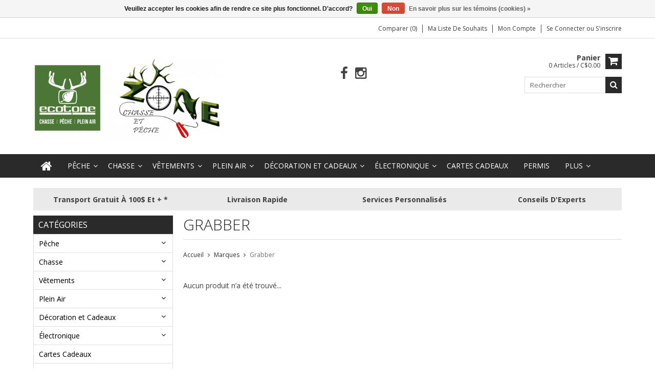

--- FILE ---
content_type: text/html;charset=utf-8
request_url: https://www.zonechassepeche.ca/brands/grabber/
body_size: 15047
content:
<!DOCTYPE html>
<html lang="fr">
  <head>
    <meta charset="utf-8"/>
<!-- [START] 'blocks/head.rain' -->
<!--

  (c) 2008-2025 Lightspeed Netherlands B.V.
  http://www.lightspeedhq.com
  Generated: 08-12-2025 @ 15:30:33

-->
<link rel="canonical" href="https://www.zonechassepeche.ca/brands/grabber/"/>
<link rel="alternate" href="https://www.zonechassepeche.ca/index.rss" type="application/rss+xml" title="Nouveaux produits"/>
<link href="https://cdn.shoplightspeed.com/assets/cookielaw.css?2025-02-20" rel="stylesheet" type="text/css"/>
<meta name="robots" content="noodp,noydir"/>
<meta name="google-site-verification" content="EfG4PmNHNm1_5WaLTIZP47Q8Ygr11zaBvXNiUnJ-3sI"/>
<meta property="og:url" content="https://www.zonechassepeche.ca/brands/grabber/?source=facebook"/>
<meta property="og:site_name" content="Zone Chasse et Pêche / Ecotone Val-d&#039;Or"/>
<meta property="og:title" content="Grabber"/>
<meta property="og:description" content="Nous sommes le magasin idéal pour obtenir des produits de chasse, de pêche et plein air tout en profitant d&#039;un service chaleureux et courtois."/>
<script src="https://www.powr.io/powr.js?external-type=lightspeed"></script>
<script>
<!-- Google Tag Manager -->
<script>(function(w,d,s,l,i){w[l]=w[l]||[];w[l].push({'gtm.start':
new Date().getTime(),event:'gtm.js'});var f=d.getElementsByTagName(s)[0],
j=d.createElement(s),dl=l!='dataLayer'?'&l='+l:'';j.async=true;j.src=
'https://www.googletagmanager.com/gtm.js?id='+i+dl;f.parentNode.insertBefore(j,f);
})(window,document,'script','dataLayer','GTM-WDRBP2DW');</script>
<!-- End Google Tag Manager -->
</script>
<script>
<!-- Meta Pixel Code -->
<script>
!function(f,b,e,v,n,t,s)
{if(f.fbq)return;n=f.fbq=function(){n.callMethod?
n.callMethod.apply(n,arguments):n.queue.push(arguments)};
if(!f._fbq)f._fbq=n;n.push=n;n.loaded=!0;n.version='2.0';
n.queue=[];t=b.createElement(e);t.async=!0;
t.src=v;s=b.getElementsByTagName(e)[0];
s.parentNode.insertBefore(t,s)}(window, document,'script',
'https://connect.facebook.net/en_US/fbevents.js');
fbq('init', '677124888135517');
fbq('track', 'PageView');
</script>
<noscript><img height="1" width="1" style="display:none"
src="https://www.facebook.com/tr?id=677124888135517&ev=PageView&noscript=1"
/></noscript>
<!-- End Meta Pixel Code -->
</script>
<!--[if lt IE 9]>
<script src="https://cdn.shoplightspeed.com/assets/html5shiv.js?2025-02-20"></script>
<![endif]-->
<!-- [END] 'blocks/head.rain' -->
    <title>Grabber - Zone Chasse et Pêche / Ecotone Val-d&#039;Or</title>
    
    <meta name="description" content="Nous sommes le magasin idéal pour obtenir des produits de chasse, de pêche et plein air tout en profitant d&#039;un service chaleureux et courtois." />
    <meta name="keywords" content="Grabber, Chasse, Pêche, Hunt, Fishing, Gun, Arme, Poisson, Fish, Canne, Rod, Vêtement, Clothing" />
    <meta http-equiv="X-UA-Compatible" content="IE=edge,chrome=1">
    <meta name="viewport" content="width=device-width, initial-scale=1, maximum-scale=1" /> 
    <meta name="apple-mobile-web-app-capable" content="yes">
    <meta name="apple-mobile-web-app-status-bar-style" content="black">
    
    
    <link rel="shortcut icon" href="https://cdn.shoplightspeed.com/shops/651833/themes/16526/v/361691/assets/favicon.ico?20220302135508" type="image/x-icon" />
    <link href='//fonts.googleapis.com/css?family=Open%20Sans:400,300,500,600,700' rel='stylesheet' type='text/css'>
    <link href='//fonts.googleapis.com/css?family=Open%20Sans:400,300,500,600,700' rel='stylesheet' type='text/css'>
    <link rel="shortcut icon" href="https://cdn.shoplightspeed.com/shops/651833/themes/16526/v/361691/assets/favicon.ico?20220302135508" type="image/x-icon" /> 
    <link rel="stylesheet" href="https://cdn.shoplightspeed.com/shops/651833/themes/16526/assets/bootstrap.css?20240304162801" />
    <link rel="stylesheet" href="https://cdn.shoplightspeed.com/shops/651833/themes/16526/assets/font-awesome-min.css?20240304162801" />
    
    <link rel="stylesheet" href="https://cdn.shoplightspeed.com/assets/gui-2-0.css?2025-02-20" />
    <link rel="stylesheet" href="https://cdn.shoplightspeed.com/assets/gui-responsive-2-0.css?2025-02-20" />   
    
    
    <link rel="stylesheet" href="https://cdn.shoplightspeed.com/shops/651833/themes/16526/assets/style.css?20240304162801" />
    <link rel="stylesheet" href="https://cdn.shoplightspeed.com/shops/651833/themes/16526/assets/media.css?20240304162801" />
    <link rel="stylesheet" href="https://cdn.shoplightspeed.com/shops/651833/themes/16526/assets/settings.css?20240304162801" />  
    <link rel="stylesheet" href="https://cdn.shoplightspeed.com/shops/651833/themes/16526/assets/custom.css?20240304162801" />    
    <script src="https://cdn.shoplightspeed.com/assets/jquery-1-9-1.js?2025-02-20"></script>
    <script src="https://cdn.shoplightspeed.com/assets/jquery-ui-1-10-1.js?2025-02-20"></script>
    <script src="//cdnjs.cloudflare.com/ajax/libs/jqueryui-touch-punch/0.2.3/jquery.ui.touch-punch.min.js"></script>
    
    
    
    <script type="text/javascript" src="https://cdn.shoplightspeed.com/shops/651833/themes/16526/assets/jcarousel.js?20240304162801"></script>
    <script type="text/javascript" src="https://cdn.shoplightspeed.com/shops/651833/themes/16526/assets/plugins.js?20240304162801"></script>
    <script type="text/javascript" src="https://cdn.shoplightspeed.com/shops/651833/themes/16526/assets/plugins-2.js?20240304162801"></script>
    <script type="text/javascript" src="https://cdn.shoplightspeed.com/assets/gui.js?2025-02-20"></script>
    <script type="text/javascript" src="https://cdn.shoplightspeed.com/assets/gui-responsive-2-0.js?2025-02-20"></script>
    
    
    
        
    <!--[if lt IE 9]>
    <link rel="stylesheet" href="https://cdn.shoplightspeed.com/shops/651833/themes/16526/assets/style-ie.css?20240304162801" />
    <![endif]-->
      </head>
  <body class="">  
    

    
    
<script type="text/javascript">
    var moremenu = "Plus";//More Menu in navigation to trnaslate word "More"
    var catpages = "1"; //Total pages of prodducts
    var catcurrentpage = "1"; //Current category page in pagination
    var sticky = "0"; //Control sticky
  </script>
  

  
<header class="headerMain headerStyle1">
  <script>var searchURL = 'https://www.zonechassepeche.ca/search/'; </script>
      <div class="topnav">
        <div class="container">
                    <div class="right rightlinks clearfix">
            <ul class="clearfix">
              <li><a href="https://www.zonechassepeche.ca/compare/" title="Comparer">Comparer (0)</a></li>
              <li><a href="https://www.zonechassepeche.ca/account/wishlist/" title="Ma liste de souhaits">Ma liste de souhaits</a></li>
              <li>
                <a href="https://www.zonechassepeche.ca/account/" class="my-account">
                  Mon compte
                </a>
             </li>             
                 
              <li class="last">         
                <a href="https://www.zonechassepeche.ca/account/login/" title="Mon compte">
                  Se connecter
                </a> 
                                ou 
                <a href="https://www.zonechassepeche.ca/account/register/" title="Mon compte">
                  S&#039;inscrire
                </a>
                                </li>
                              
            </ul>         
          </div>
          
          <div class="social-media-wrap-mobile">
                         <div class="social-media-follow">
              <a href="https://www.facebook.com/ZcpEcotoneValdOr" class="social-icon facebook" target="_blank" title="Facebook Zone Chasse et Pêche / Ecotone Val-d&#039;Or"><i class="fa fa-facebook"></i></a>                                                                                    <a href="https://www.instagram.com/zone_chasse_et_peche/" class="social-icon instagram" target="_blank" title="Instagram Zone Chasse et Pêche / Ecotone Val-d&#039;Or"><i class="fa fa-instagram"></i></a>                                  
            </div>
                      </div>
          
        </div>
      </div>
  <div class="topBarIcon"><a href="javascript:void(0)"><i class="fa fa-angle-double-down"></i></a></div>
  <div class="headerPanel">
      <div class="logoWrap container">
        <div class="align row clearfix">
          
                       <div class="col-sm-4">          
               <div class="vertical logo logoLeft">
                 <a href="https://www.zonechassepeche.ca/" title="Zone Chasse et Pêche / Ecotone Val-d&#039;Or">
                                      <div class="logoImage">
                     <img src="https://cdn.shoplightspeed.com/shops/651833/themes/16526/v/493585/assets/logo.png?20220407173417" alt="Zone Chasse et Pêche / Ecotone Val-d&#039;Or" />
                   </div>
                                    </a>
               </div>
          </div>   
   
          <div class="col-sm-5 social-media-follow-Wrap text-center"> 
                         <div class="social-media-follow">
              <a href="https://www.facebook.com/ZcpEcotoneValdOr" class="social-icon facebook" target="_blank" title="Facebook Zone Chasse et Pêche / Ecotone Val-d&#039;Or"><i class="fa fa-facebook"></i></a>                                                                                    <a href="https://www.instagram.com/zone_chasse_et_peche/" class="social-icon instagram" target="_blank" title="Instagram Zone Chasse et Pêche / Ecotone Val-d&#039;Or"><i class="fa fa-instagram"></i></a>                                  
            </div>
                      
          </div>
   
   
          
            
          
        <div class="col-sm-3 text-right">          
          <div class="searchWrap clearfix">
            <div class="burger">
              <img src="https://cdn.shoplightspeed.com/shops/651833/themes/16526/assets/hamburger.png?20240304162801"  alt="Menu">
            </div>
            
            <a class="compareMobile" href="https://www.zonechassepeche.ca/compare/" title="Comparer"><i aria-hidden="true" class="fa fa-random"></i> <span>0</span></a>
            
            <a href="https://www.zonechassepeche.ca/cart/" title="Panier" class="cart"> 
              <div class="cartLink">
                <span>Panier</span>
                 0  Articles  / C$0.00
              </div>              
              <span class="cartIcon fa fa-shopping-cart"></span>
            </a>
            
            <div class="headersearch">
            <form action="https://www.zonechassepeche.ca/search/" method="get" id="formSearch" class="searchForm">
              <input type="text" name="q" autocomplete="off"  value="" placeholder="Rechercher"/>
              <span onclick="$('#formSearch').submit();" title="Rechercher" class="searchIcon fa fa-search"></span>
            </form>
            <div class="autocomplete" style="display:none;">
              <div class="products">
              </div>
              <div class="more"><a href="">Afficher tous les résultats <span></span></a></div>
            </div>
          </div>
            
            
          </div>
        </div>
          
        </div>
      </div>
  <div class="mainMenuWrap">
  <div class="mainMenu">
    <div class="container">
<nav class="nonbounce desktop vertical">            
  <ul class="clearfix">
                           <li class="item home ">
                <a title="Accueil" class="itemLink" href="https://www.zonechassepeche.ca/"><i class="fa fa-home"></i></a>
              </li>
                      
    
    
                            <li class="item sub">
                <a class="itemLink" href="https://www.zonechassepeche.ca/peche/" title="Pêche">Pêche</a>
                                <span class="downArrow fa fa-angle-down"></span>
                <span class="glyphicon glyphicon-play"></span>
                <ul class="subnav">
                                    <li class="subitem sub ">
                    <a class="subitemLink" href="https://www.zonechassepeche.ca/peche/peche-sur-glace/" title="Pêche Sur Glace">Pêche Sur Glace</a>
                                        <span class="rightArrow fa fa-angle-right"></span>
                    <ul class="subnav">
                                            <li class="subitem ">
                        <a class="subitemLink" href="https://www.zonechassepeche.ca/peche/peche-sur-glace/perceuses/" title="Perçeuses">Perçeuses</a>
                      </li>
                                            <li class="subitem ">
                        <a class="subitemLink" href="https://www.zonechassepeche.ca/peche/peche-sur-glace/accessoires/" title="Accessoires">Accessoires</a>
                      </li>
                                            <li class="subitem ">
                        <a class="subitemLink" href="https://www.zonechassepeche.ca/peche/peche-sur-glace/brimbales/" title="Brimbales">Brimbales</a>
                      </li>
                                            <li class="subitem ">
                        <a class="subitemLink" href="https://www.zonechassepeche.ca/peche/peche-sur-glace/cannes-et-moulinets/" title="Cannes et Moulinets">Cannes et Moulinets</a>
                      </li>
                                            <li class="subitem ">
                        <a class="subitemLink" href="https://www.zonechassepeche.ca/peche/peche-sur-glace/fils/" title="Fils">Fils</a>
                      </li>
                                            <li class="subitem ">
                        <a class="subitemLink" href="https://www.zonechassepeche.ca/peche/peche-sur-glace/leurres/" title="Leurres">Leurres</a>
                      </li>
                                            <li class="subitem ">
                        <a class="subitemLink" href="https://www.zonechassepeche.ca/peche/peche-sur-glace/sonars/" title="Sonars">Sonars</a>
                      </li>
                                            <li class="subitem ">
                        <a class="subitemLink" href="https://www.zonechassepeche.ca/peche/peche-sur-glace/tentes-et-traineaux/" title="Tentes et Traineaux">Tentes et Traineaux</a>
                      </li>
                                          </ul>
                                      </li>
                                    <li class="subitem sub ">
                    <a class="subitemLink" href="https://www.zonechassepeche.ca/peche/accessoires/" title="Accessoires">Accessoires</a>
                                        <span class="rightArrow fa fa-angle-right"></span>
                    <ul class="subnav">
                                            <li class="subitem ">
                        <a class="subitemLink" href="https://www.zonechassepeche.ca/peche/accessoires/divers/" title="Divers">Divers</a>
                      </li>
                                            <li class="subitem ">
                        <a class="subitemLink" href="https://www.zonechassepeche.ca/peche/accessoires/aiguisoires/" title="Aiguisoires">Aiguisoires</a>
                      </li>
                                            <li class="subitem ">
                        <a class="subitemLink" href="https://www.zonechassepeche.ca/peche/accessoires/balances/" title="Balances">Balances</a>
                      </li>
                                            <li class="subitem ">
                        <a class="subitemLink" href="https://www.zonechassepeche.ca/peche/accessoires/chaines/" title="Chaînes">Chaînes</a>
                      </li>
                                            <li class="subitem ">
                        <a class="subitemLink" href="https://www.zonechassepeche.ca/peche/accessoires/coffres/" title="Coffres">Coffres</a>
                      </li>
                                            <li class="subitem ">
                        <a class="subitemLink" href="https://www.zonechassepeche.ca/peche/accessoires/couteaux/" title="Couteaux">Couteaux</a>
                      </li>
                                            <li class="subitem ">
                        <a class="subitemLink" href="https://www.zonechassepeche.ca/peche/accessoires/entretiens/" title="Entretiens">Entretiens</a>
                      </li>
                                            <li class="subitem ">
                        <a class="subitemLink" href="https://www.zonechassepeche.ca/peche/accessoires/etuis/" title="Étuis">Étuis</a>
                      </li>
                                            <li class="subitem ">
                        <a class="subitemLink" href="https://www.zonechassepeche.ca/peche/accessoires/pinces-outils/" title="Pinces &amp; Outils">Pinces &amp; Outils</a>
                      </li>
                                            <li class="subitem ">
                        <a class="subitemLink" href="https://www.zonechassepeche.ca/peche/accessoires/puises/" title="Puises">Puises</a>
                      </li>
                                            <li class="subitem ">
                        <a class="subitemLink" href="https://www.zonechassepeche.ca/peche/accessoires/planches/" title="Planches">Planches</a>
                      </li>
                                            <li class="subitem ">
                        <a class="subitemLink" href="https://www.zonechassepeche.ca/peche/accessoires/regles/" title="Règles">Règles</a>
                      </li>
                                            <li class="subitem ">
                        <a class="subitemLink" href="https://www.zonechassepeche.ca/peche/accessoires/supports-a-cannes/" title="Supports À Cannes">Supports À Cannes</a>
                      </li>
                                          </ul>
                                      </li>
                                    <li class="subitem sub ">
                    <a class="subitemLink" href="https://www.zonechassepeche.ca/peche/appats-naturels/" title="Appâts Naturels">Appâts Naturels</a>
                                      </li>
                                    <li class="subitem sub ">
                    <a class="subitemLink" href="https://www.zonechassepeche.ca/peche/acticles-pour-bateau/" title="Acticles pour Bateau">Acticles pour Bateau</a>
                                        <span class="rightArrow fa fa-angle-right"></span>
                    <ul class="subnav">
                                            <li class="subitem ">
                        <a class="subitemLink" href="https://www.zonechassepeche.ca/peche/acticles-pour-bateau/avirons/" title="Avirons">Avirons</a>
                      </li>
                                            <li class="subitem ">
                        <a class="subitemLink" href="https://www.zonechassepeche.ca/peche/acticles-pour-bateau/downriggers/" title="Downriggers">Downriggers</a>
                      </li>
                                            <li class="subitem ">
                        <a class="subitemLink" href="https://www.zonechassepeche.ca/peche/acticles-pour-bateau/moteurs/" title="Moteurs">Moteurs</a>
                      </li>
                                            <li class="subitem ">
                        <a class="subitemLink" href="https://www.zonechassepeche.ca/peche/acticles-pour-bateau/sieges/" title="Sièges">Sièges</a>
                      </li>
                                            <li class="subitem ">
                        <a class="subitemLink" href="https://www.zonechassepeche.ca/peche/acticles-pour-bateau/sonars/" title="Sonars">Sonars</a>
                      </li>
                                          </ul>
                                      </li>
                                    <li class="subitem sub ">
                    <a class="subitemLink" href="https://www.zonechassepeche.ca/peche/cannes/" title="Cannes">Cannes</a>
                                        <span class="rightArrow fa fa-angle-right"></span>
                    <ul class="subnav">
                                            <li class="subitem ">
                        <a class="subitemLink" href="https://www.zonechassepeche.ca/peche/cannes/tip/" title="Tip">Tip</a>
                      </li>
                                            <li class="subitem ">
                        <a class="subitemLink" href="https://www.zonechassepeche.ca/peche/cannes/combo/" title="Combo">Combo</a>
                      </li>
                                            <li class="subitem ">
                        <a class="subitemLink" href="https://www.zonechassepeche.ca/peche/cannes/mouches/" title="Mouches">Mouches</a>
                      </li>
                                            <li class="subitem ">
                        <a class="subitemLink" href="https://www.zonechassepeche.ca/peche/cannes/downrigger/" title="Downrigger">Downrigger</a>
                      </li>
                                          </ul>
                                      </li>
                                    <li class="subitem sub ">
                    <a class="subitemLink" href="https://www.zonechassepeche.ca/peche/leurres-et-quincaillerie/" title="Leurres et Quincaillerie">Leurres et Quincaillerie</a>
                                        <span class="rightArrow fa fa-angle-right"></span>
                    <ul class="subnav">
                                            <li class="subitem ">
                        <a class="subitemLink" href="https://www.zonechassepeche.ca/peche/leurres-et-quincaillerie/attractants/" title="Attractants">Attractants</a>
                      </li>
                                            <li class="subitem ">
                        <a class="subitemLink" href="https://www.zonechassepeche.ca/peche/leurres-et-quincaillerie/cuilleres/" title="Cuillères">Cuillères</a>
                      </li>
                                            <li class="subitem ">
                        <a class="subitemLink" href="https://www.zonechassepeche.ca/peche/leurres-et-quincaillerie/fils/" title="Fils">Fils</a>
                      </li>
                                            <li class="subitem ">
                        <a class="subitemLink" href="https://www.zonechassepeche.ca/peche/leurres-et-quincaillerie/hamecons/" title="Hameçons">Hameçons</a>
                      </li>
                                            <li class="subitem ">
                        <a class="subitemLink" href="https://www.zonechassepeche.ca/peche/leurres-et-quincaillerie/harnais/" title="Harnais">Harnais</a>
                      </li>
                                            <li class="subitem ">
                        <a class="subitemLink" href="https://www.zonechassepeche.ca/peche/leurres-et-quincaillerie/marcheurs-de-fond/" title="Marcheurs De Fond">Marcheurs De Fond</a>
                      </li>
                                            <li class="subitem ">
                        <a class="subitemLink" href="https://www.zonechassepeche.ca/peche/leurres-et-quincaillerie/montage/" title="Montage">Montage</a>
                      </li>
                                            <li class="subitem ">
                        <a class="subitemLink" href="https://www.zonechassepeche.ca/peche/leurres-et-quincaillerie/mouches/" title="Mouches">Mouches</a>
                      </li>
                                            <li class="subitem ">
                        <a class="subitemLink" href="https://www.zonechassepeche.ca/peche/leurres-et-quincaillerie/tetes-de-plomb/" title="Têtes de Plomb">Têtes de Plomb</a>
                      </li>
                                            <li class="subitem ">
                        <a class="subitemLink" href="https://www.zonechassepeche.ca/peche/leurres-et-quincaillerie/poissons-nageurs/" title="Poissons Nageurs">Poissons Nageurs</a>
                      </li>
                                            <li class="subitem ">
                        <a class="subitemLink" href="https://www.zonechassepeche.ca/peche/leurres-et-quincaillerie/plastiques-rubbers/" title="Plastiques / Rubbers">Plastiques / Rubbers</a>
                      </li>
                                            <li class="subitem ">
                        <a class="subitemLink" href="https://www.zonechassepeche.ca/peche/leurres-et-quincaillerie/plombs/" title="Plombs">Plombs</a>
                      </li>
                                          </ul>
                                      </li>
                                    <li class="subitem sub ">
                    <a class="subitemLink" href="https://www.zonechassepeche.ca/peche/moulinets/" title="Moulinets">Moulinets</a>
                                        <span class="rightArrow fa fa-angle-right"></span>
                    <ul class="subnav">
                                            <li class="subitem ">
                        <a class="subitemLink" href="https://www.zonechassepeche.ca/peche/moulinets/casting/" title="Casting">Casting</a>
                      </li>
                                            <li class="subitem ">
                        <a class="subitemLink" href="https://www.zonechassepeche.ca/peche/moulinets/mouche/" title="Mouche">Mouche</a>
                      </li>
                                            <li class="subitem ">
                        <a class="subitemLink" href="https://www.zonechassepeche.ca/peche/moulinets/spinning/" title="Spinning">Spinning</a>
                      </li>
                                          </ul>
                                      </li>
                                  </ul>
                              </li>
                            <li class="item sub">
                <a class="itemLink" href="https://www.zonechassepeche.ca/chasse/" title="Chasse">Chasse</a>
                                <span class="downArrow fa fa-angle-down"></span>
                <span class="glyphicon glyphicon-play"></span>
                <ul class="subnav">
                                    <li class="subitem sub ">
                    <a class="subitemLink" href="https://www.zonechassepeche.ca/chasse/appeaux/" title="Appeaux">Appeaux</a>
                                        <span class="rightArrow fa fa-angle-right"></span>
                    <ul class="subnav">
                                            <li class="subitem ">
                        <a class="subitemLink" href="https://www.zonechassepeche.ca/chasse/appeaux/electronique/" title="Électronique">Électronique</a>
                      </li>
                                            <li class="subitem ">
                        <a class="subitemLink" href="https://www.zonechassepeche.ca/chasse/appeaux/manuel/" title="Manuel">Manuel</a>
                      </li>
                                          </ul>
                                      </li>
                                    <li class="subitem sub ">
                    <a class="subitemLink" href="https://www.zonechassepeche.ca/chasse/appatage-et-odeur/" title="Appâtage et Odeur">Appâtage et Odeur</a>
                                        <span class="rightArrow fa fa-angle-right"></span>
                    <ul class="subnav">
                                            <li class="subitem ">
                        <a class="subitemLink" href="https://www.zonechassepeche.ca/chasse/appatage-et-odeur/attractants/" title="Attractants">Attractants</a>
                      </li>
                                            <li class="subitem ">
                        <a class="subitemLink" href="https://www.zonechassepeche.ca/chasse/appatage-et-odeur/coulis/" title="Coulis">Coulis</a>
                      </li>
                                            <li class="subitem ">
                        <a class="subitemLink" href="https://www.zonechassepeche.ca/chasse/appatage-et-odeur/eliminateur-dodeurs/" title="Éliminateur d&#039;Odeurs">Éliminateur d&#039;Odeurs</a>
                      </li>
                                            <li class="subitem ">
                        <a class="subitemLink" href="https://www.zonechassepeche.ca/chasse/appatage-et-odeur/sels-mineraux/" title="Sels &amp; Minéraux">Sels &amp; Minéraux</a>
                      </li>
                                            <li class="subitem ">
                        <a class="subitemLink" href="https://www.zonechassepeche.ca/chasse/appatage-et-odeur/senteurs/" title="Senteurs">Senteurs</a>
                      </li>
                                            <li class="subitem ">
                        <a class="subitemLink" href="https://www.zonechassepeche.ca/chasse/appatage-et-odeur/urines-et-leurres/" title="Urines et Leurres">Urines et Leurres</a>
                      </li>
                                          </ul>
                                      </li>
                                    <li class="subitem sub ">
                    <a class="subitemLink" href="https://www.zonechassepeche.ca/chasse/appelants/" title="Appelants">Appelants</a>
                                      </li>
                                    <li class="subitem sub ">
                    <a class="subitemLink" href="https://www.zonechassepeche.ca/chasse/arbaletes/" title="Arbalètes">Arbalètes</a>
                                        <span class="rightArrow fa fa-angle-right"></span>
                    <ul class="subnav">
                                            <li class="subitem ">
                        <a class="subitemLink" href="https://www.zonechassepeche.ca/chasse/arbaletes/arbaletes/" title="Arbalètes">Arbalètes</a>
                      </li>
                                            <li class="subitem ">
                        <a class="subitemLink" href="https://www.zonechassepeche.ca/chasse/arbaletes/accessoires/" title="Accessoires">Accessoires</a>
                      </li>
                                            <li class="subitem ">
                        <a class="subitemLink" href="https://www.zonechassepeche.ca/chasse/arbaletes/fleches-et-pointes/" title="Flèches et Pointes">Flèches et Pointes</a>
                      </li>
                                            <li class="subitem ">
                        <a class="subitemLink" href="https://www.zonechassepeche.ca/chasse/arbaletes/etuis/" title="Étuis">Étuis</a>
                      </li>
                                          </ul>
                                      </li>
                                    <li class="subitem sub ">
                    <a class="subitemLink" href="https://www.zonechassepeche.ca/chasse/arcs/" title="Arcs">Arcs</a>
                                        <span class="rightArrow fa fa-angle-right"></span>
                    <ul class="subnav">
                                            <li class="subitem ">
                        <a class="subitemLink" href="https://www.zonechassepeche.ca/chasse/arcs/arc/" title="Arc">Arc</a>
                      </li>
                                            <li class="subitem ">
                        <a class="subitemLink" href="https://www.zonechassepeche.ca/chasse/arcs/fleches-et-pointes/" title="Flèches et Pointes">Flèches et Pointes</a>
                      </li>
                                            <li class="subitem ">
                        <a class="subitemLink" href="https://www.zonechassepeche.ca/chasse/arcs/accessoires/" title="Accessoires">Accessoires</a>
                      </li>
                                            <li class="subitem ">
                        <a class="subitemLink" href="https://www.zonechassepeche.ca/chasse/arcs/etuits/" title="Étuits">Étuits</a>
                      </li>
                                          </ul>
                                      </li>
                                    <li class="subitem sub ">
                    <a class="subitemLink" href="https://www.zonechassepeche.ca/chasse/arme-a-feu/" title="Arme à feu">Arme à feu</a>
                                        <span class="rightArrow fa fa-angle-right"></span>
                    <ul class="subnav">
                                            <li class="subitem ">
                        <a class="subitemLink" href="https://www.zonechassepeche.ca/chasse/arme-a-feu/accessoires/" title="Accessoires">Accessoires</a>
                      </li>
                                            <li class="subitem ">
                        <a class="subitemLink" href="https://www.zonechassepeche.ca/chasse/arme-a-feu/air-comprime/" title="Air Comprimé">Air Comprimé</a>
                      </li>
                                            <li class="subitem ">
                        <a class="subitemLink" href="https://www.zonechassepeche.ca/chasse/arme-a-feu/autres/" title="#Autres">#Autres</a>
                      </li>
                                            <li class="subitem ">
                        <a class="subitemLink" href="https://www.zonechassepeche.ca/chasse/arme-a-feu/bases-montures/" title="Bases &amp; Montures">Bases &amp; Montures</a>
                      </li>
                                          </ul>
                                      </li>
                                    <li class="subitem sub ">
                    <a class="subitemLink" href="https://www.zonechassepeche.ca/chasse/cibles/" title="Cibles">Cibles</a>
                                      </li>
                                    <li class="subitem sub ">
                    <a class="subitemLink" href="https://www.zonechassepeche.ca/chasse/couteaux/" title="Couteaux">Couteaux</a>
                                      </li>
                                    <li class="subitem sub ">
                    <a class="subitemLink" href="https://www.zonechassepeche.ca/chasse/hygiene-corporel/" title="Hygiène Corporel">Hygiène Corporel</a>
                                        <span class="rightArrow fa fa-angle-right"></span>
                    <ul class="subnav">
                                            <li class="subitem ">
                        <a class="subitemLink" href="https://www.zonechassepeche.ca/chasse/hygiene-corporel/femmes/" title="Femmes">Femmes</a>
                      </li>
                                          </ul>
                                      </li>
                                    <li class="subitem sub ">
                    <a class="subitemLink" href="https://www.zonechassepeche.ca/chasse/miradors/" title="Miradors">Miradors</a>
                                      </li>
                                    <li class="subitem sub ">
                    <a class="subitemLink" href="https://www.zonechassepeche.ca/chasse/produits-pour-chiens/" title="Produits pour Chiens">Produits pour Chiens</a>
                                      </li>
                                    <li class="subitem sub ">
                    <a class="subitemLink" href="https://www.zonechassepeche.ca/chasse/trappe/" title="Trappe">Trappe</a>
                                      </li>
                                    <li class="subitem sub ">
                    <a class="subitemLink" href="https://www.zonechassepeche.ca/chasse/securite/" title="Sécurité">Sécurité</a>
                                        <span class="rightArrow fa fa-angle-right"></span>
                    <ul class="subnav">
                                            <li class="subitem ">
                        <a class="subitemLink" href="https://www.zonechassepeche.ca/chasse/securite/affiches/" title="Affiches">Affiches</a>
                      </li>
                                            <li class="subitem ">
                        <a class="subitemLink" href="https://www.zonechassepeche.ca/chasse/securite/cadenas/" title="Cadenas">Cadenas</a>
                      </li>
                                            <li class="subitem ">
                        <a class="subitemLink" href="https://www.zonechassepeche.ca/chasse/securite/dossards/" title="Dossards">Dossards</a>
                      </li>
                                            <li class="subitem ">
                        <a class="subitemLink" href="https://www.zonechassepeche.ca/chasse/securite/protections/" title="Protections">Protections</a>
                      </li>
                                          </ul>
                                      </li>
                                    <li class="subitem sub ">
                    <a class="subitemLink" href="https://www.zonechassepeche.ca/chasse/divers/" title="Divers">Divers</a>
                                      </li>
                                  </ul>
                              </li>
                            <li class="item sub">
                <a class="itemLink" href="https://www.zonechassepeche.ca/vetements/" title="Vêtements">Vêtements</a>
                                <span class="downArrow fa fa-angle-down"></span>
                <span class="glyphicon glyphicon-play"></span>
                <ul class="subnav">
                                    <li class="subitem sub ">
                    <a class="subitemLink" href="https://www.zonechassepeche.ca/vetements/accessoires/" title="Accessoires">Accessoires</a>
                                        <span class="rightArrow fa fa-angle-right"></span>
                    <ul class="subnav">
                                            <li class="subitem ">
                        <a class="subitemLink" href="https://www.zonechassepeche.ca/vetements/accessoires/bas/" title="Bas">Bas</a>
                      </li>
                                            <li class="subitem ">
                        <a class="subitemLink" href="https://www.zonechassepeche.ca/vetements/accessoires/bretelles/" title="Bretelles">Bretelles</a>
                      </li>
                                            <li class="subitem ">
                        <a class="subitemLink" href="https://www.zonechassepeche.ca/vetements/accessoires/cache-cous/" title="Cache-Cous">Cache-Cous</a>
                      </li>
                                            <li class="subitem ">
                        <a class="subitemLink" href="https://www.zonechassepeche.ca/vetements/accessoires/chapeaux/" title="Chapeaux">Chapeaux</a>
                      </li>
                                            <li class="subitem ">
                        <a class="subitemLink" href="https://www.zonechassepeche.ca/vetements/accessoires/cagoules/" title="Cagoules">Cagoules</a>
                      </li>
                                            <li class="subitem ">
                        <a class="subitemLink" href="https://www.zonechassepeche.ca/vetements/accessoires/combines/" title="Combines">Combines</a>
                      </li>
                                            <li class="subitem ">
                        <a class="subitemLink" href="https://www.zonechassepeche.ca/vetements/accessoires/casquettes/" title="Casquettes">Casquettes</a>
                      </li>
                                            <li class="subitem ">
                        <a class="subitemLink" href="https://www.zonechassepeche.ca/vetements/accessoires/gants-et-mitaines/" title="Gants et Mitaines">Gants et Mitaines</a>
                      </li>
                                            <li class="subitem ">
                        <a class="subitemLink" href="https://www.zonechassepeche.ca/vetements/accessoires/lacets/" title="Lacets">Lacets</a>
                      </li>
                                            <li class="subitem ">
                        <a class="subitemLink" href="https://www.zonechassepeche.ca/vetements/accessoires/lunettes/" title="Lunettes">Lunettes</a>
                      </li>
                                            <li class="subitem ">
                        <a class="subitemLink" href="https://www.zonechassepeche.ca/vetements/accessoires/montres/" title="Montres">Montres</a>
                      </li>
                                            <li class="subitem ">
                        <a class="subitemLink" href="https://www.zonechassepeche.ca/vetements/accessoires/portes-feuilles-et-sacoches/" title="Portes-Feuilles et Sacoches">Portes-Feuilles et Sacoches</a>
                      </li>
                                            <li class="subitem ">
                        <a class="subitemLink" href="https://www.zonechassepeche.ca/vetements/accessoires/sous-vetements/" title="Sous-Vêtements">Sous-Vêtements</a>
                      </li>
                                            <li class="subitem ">
                        <a class="subitemLink" href="https://www.zonechassepeche.ca/vetements/accessoires/tuques/" title="Tuques">Tuques</a>
                      </li>
                                          </ul>
                                      </li>
                                    <li class="subitem sub ">
                    <a class="subitemLink" href="https://www.zonechassepeche.ca/vetements/bottes-chassures/" title="Bottes &amp; Chassures">Bottes &amp; Chassures</a>
                                        <span class="rightArrow fa fa-angle-right"></span>
                    <ul class="subnav">
                                            <li class="subitem ">
                        <a class="subitemLink" href="https://www.zonechassepeche.ca/vetements/bottes-chassures/bottillons/" title="Bottillons">Bottillons</a>
                      </li>
                                            <li class="subitem ">
                        <a class="subitemLink" href="https://www.zonechassepeche.ca/vetements/bottes-chassures/souliers/" title="Souliers">Souliers</a>
                      </li>
                                            <li class="subitem ">
                        <a class="subitemLink" href="https://www.zonechassepeche.ca/vetements/bottes-chassures/bottes/" title="Bottes">Bottes</a>
                      </li>
                                            <li class="subitem ">
                        <a class="subitemLink" href="https://www.zonechassepeche.ca/vetements/bottes-chassures/sandales/" title="Sandales">Sandales</a>
                      </li>
                                            <li class="subitem ">
                        <a class="subitemLink" href="https://www.zonechassepeche.ca/vetements/bottes-chassures/pantoufles/" title="Pantoufles">Pantoufles</a>
                      </li>
                                            <li class="subitem ">
                        <a class="subitemLink" href="https://www.zonechassepeche.ca/vetements/bottes-chassures/cuissardes/" title="Cuissardes">Cuissardes</a>
                      </li>
                                          </ul>
                                      </li>
                                    <li class="subitem sub ">
                    <a class="subitemLink" href="https://www.zonechassepeche.ca/vetements/chandails/" title="Chandails">Chandails</a>
                                        <span class="rightArrow fa fa-angle-right"></span>
                    <ul class="subnav">
                                            <li class="subitem ">
                        <a class="subitemLink" href="https://www.zonechassepeche.ca/vetements/chandails/chemises/" title="Chemises">Chemises</a>
                      </li>
                                            <li class="subitem ">
                        <a class="subitemLink" href="https://www.zonechassepeche.ca/vetements/chandails/a-capuches/" title="À Capuches">À Capuches</a>
                      </li>
                                            <li class="subitem ">
                        <a class="subitemLink" href="https://www.zonechassepeche.ca/vetements/chandails/manches-courtes/" title="Manches Courtes">Manches Courtes</a>
                      </li>
                                            <li class="subitem ">
                        <a class="subitemLink" href="https://www.zonechassepeche.ca/vetements/chandails/manches-longues/" title="Manches Longues">Manches Longues</a>
                      </li>
                                            <li class="subitem ">
                        <a class="subitemLink" href="https://www.zonechassepeche.ca/vetements/chandails/camisoles/" title="Camisoles">Camisoles</a>
                      </li>
                                          </ul>
                                      </li>
                                    <li class="subitem sub ">
                    <a class="subitemLink" href="https://www.zonechassepeche.ca/vetements/chauffants/" title="Chauffants">Chauffants</a>
                                      </li>
                                    <li class="subitem sub ">
                    <a class="subitemLink" href="https://www.zonechassepeche.ca/vetements/enfants/" title="Enfants">Enfants</a>
                                        <span class="rightArrow fa fa-angle-right"></span>
                    <ul class="subnav">
                                            <li class="subitem ">
                        <a class="subitemLink" href="https://www.zonechassepeche.ca/vetements/enfants/acessoires/" title="Acessoires">Acessoires</a>
                      </li>
                                            <li class="subitem ">
                        <a class="subitemLink" href="https://www.zonechassepeche.ca/vetements/enfants/bottes-chaussures/" title="Bottes &amp; Chaussures">Bottes &amp; Chaussures</a>
                      </li>
                                            <li class="subitem ">
                        <a class="subitemLink" href="https://www.zonechassepeche.ca/vetements/enfants/chandails/" title="Chandails">Chandails</a>
                      </li>
                                            <li class="subitem ">
                        <a class="subitemLink" href="https://www.zonechassepeche.ca/vetements/enfants/manteaux/" title="Manteaux">Manteaux</a>
                      </li>
                                            <li class="subitem ">
                        <a class="subitemLink" href="https://www.zonechassepeche.ca/vetements/enfants/pantalons/" title="Pantalons">Pantalons</a>
                      </li>
                                            <li class="subitem ">
                        <a class="subitemLink" href="https://www.zonechassepeche.ca/vetements/enfants/pyjamas/" title="Pyjamas">Pyjamas</a>
                      </li>
                                          </ul>
                                      </li>
                                    <li class="subitem sub ">
                    <a class="subitemLink" href="https://www.zonechassepeche.ca/vetements/ensemble/" title="Ensemble">Ensemble</a>
                                        <span class="rightArrow fa fa-angle-right"></span>
                    <ul class="subnav">
                                            <li class="subitem ">
                        <a class="subitemLink" href="https://www.zonechassepeche.ca/vetements/ensemble/de-chasse/" title="De Chasse">De Chasse</a>
                      </li>
                                            <li class="subitem ">
                        <a class="subitemLink" href="https://www.zonechassepeche.ca/vetements/ensemble/plein-air/" title="Plein Air">Plein Air</a>
                      </li>
                                          </ul>
                                      </li>
                                    <li class="subitem sub ">
                    <a class="subitemLink" href="https://www.zonechassepeche.ca/vetements/manteaux/" title="Manteaux">Manteaux</a>
                                        <span class="rightArrow fa fa-angle-right"></span>
                    <ul class="subnav">
                                            <li class="subitem ">
                        <a class="subitemLink" href="https://www.zonechassepeche.ca/vetements/manteaux/plein-air/" title="Plein Air">Plein Air</a>
                      </li>
                                            <li class="subitem ">
                        <a class="subitemLink" href="https://www.zonechassepeche.ca/vetements/manteaux/chasse/" title="Chasse">Chasse</a>
                      </li>
                                          </ul>
                                      </li>
                                    <li class="subitem sub ">
                    <a class="subitemLink" href="https://www.zonechassepeche.ca/vetements/pantalons/" title="Pantalons">Pantalons</a>
                                        <span class="rightArrow fa fa-angle-right"></span>
                    <ul class="subnav">
                                            <li class="subitem ">
                        <a class="subitemLink" href="https://www.zonechassepeche.ca/vetements/pantalons/chasse/" title="Chasse">Chasse</a>
                      </li>
                                            <li class="subitem ">
                        <a class="subitemLink" href="https://www.zonechassepeche.ca/vetements/pantalons/plein-air/" title="Plein Air">Plein Air</a>
                      </li>
                                          </ul>
                                      </li>
                                  </ul>
                              </li>
                            <li class="item sub">
                <a class="itemLink" href="https://www.zonechassepeche.ca/plein-air/" title="Plein Air">Plein Air</a>
                                <span class="downArrow fa fa-angle-down"></span>
                <span class="glyphicon glyphicon-play"></span>
                <ul class="subnav">
                                    <li class="subitem sub ">
                    <a class="subitemLink" href="https://www.zonechassepeche.ca/plein-air/accessoires/" title="Accessoires">Accessoires</a>
                                      </li>
                                    <li class="subitem sub ">
                    <a class="subitemLink" href="https://www.zonechassepeche.ca/plein-air/anti-insectes/" title="Anti-Insectes">Anti-Insectes</a>
                                        <span class="rightArrow fa fa-angle-right"></span>
                    <ul class="subnav">
                                            <li class="subitem ">
                        <a class="subitemLink" href="https://www.zonechassepeche.ca/plein-air/anti-insectes/insectifuge/" title="Insectifuge">Insectifuge</a>
                      </li>
                                            <li class="subitem ">
                        <a class="subitemLink" href="https://www.zonechassepeche.ca/plein-air/anti-insectes/controle-anti-parasitaire/" title="Contrôle Anti-Parasitaire">Contrôle Anti-Parasitaire</a>
                      </li>
                                            <li class="subitem ">
                        <a class="subitemLink" href="https://www.zonechassepeche.ca/plein-air/anti-insectes/vestes/" title="Vestes">Vestes</a>
                      </li>
                                          </ul>
                                      </li>
                                    <li class="subitem sub ">
                    <a class="subitemLink" href="https://www.zonechassepeche.ca/plein-air/baches/" title="Bâches">Bâches</a>
                                      </li>
                                    <li class="subitem sub ">
                    <a class="subitemLink" href="https://www.zonechassepeche.ca/plein-air/boussoles/" title="Boussoles">Boussoles</a>
                                      </li>
                                    <li class="subitem sub ">
                    <a class="subitemLink" href="https://www.zonechassepeche.ca/plein-air/bouteilles-isolees-et-thermos/" title="Bouteilles Isolées et Thermos">Bouteilles Isolées et Thermos</a>
                                      </li>
                                    <li class="subitem sub ">
                    <a class="subitemLink" href="https://www.zonechassepeche.ca/plein-air/briquets/" title="Briquets">Briquets</a>
                                      </li>
                                    <li class="subitem sub ">
                    <a class="subitemLink" href="https://www.zonechassepeche.ca/plein-air/chaises/" title="Chaises">Chaises</a>
                                      </li>
                                    <li class="subitem sub ">
                    <a class="subitemLink" href="https://www.zonechassepeche.ca/plein-air/chauffage-et-propane/" title="Chauffage et Propane">Chauffage et Propane</a>
                                      </li>
                                    <li class="subitem sub ">
                    <a class="subitemLink" href="https://www.zonechassepeche.ca/plein-air/combustibles/" title="Combustibles">Combustibles</a>
                                      </li>
                                    <li class="subitem sub ">
                    <a class="subitemLink" href="https://www.zonechassepeche.ca/plein-air/crampons/" title="Crampons">Crampons</a>
                                      </li>
                                    <li class="subitem sub ">
                    <a class="subitemLink" href="https://www.zonechassepeche.ca/plein-air/cuisson/" title="Cuisson">Cuisson</a>
                                      </li>
                                    <li class="subitem sub ">
                    <a class="subitemLink" href="https://www.zonechassepeche.ca/plein-air/epices-et-panures/" title="Epices et Panures">Epices et Panures</a>
                                      </li>
                                    <li class="subitem sub ">
                    <a class="subitemLink" href="https://www.zonechassepeche.ca/plein-air/fumoirs/" title="Fumoirs">Fumoirs</a>
                                      </li>
                                    <li class="subitem sub ">
                    <a class="subitemLink" href="https://www.zonechassepeche.ca/plein-air/haches-machettes/" title="Haches &amp; Machettes">Haches &amp; Machettes</a>
                                      </li>
                                    <li class="subitem sub ">
                    <a class="subitemLink" href="https://www.zonechassepeche.ca/plein-air/impermeabilisant/" title="Imperméabilisant">Imperméabilisant</a>
                                      </li>
                                    <li class="subitem sub ">
                    <a class="subitemLink" href="https://www.zonechassepeche.ca/plein-air/lampes-et-eclairages/" title="Lampes et Éclairages">Lampes et Éclairages</a>
                                      </li>
                                    <li class="subitem sub ">
                    <a class="subitemLink" href="https://www.zonechassepeche.ca/plein-air/glacieres/" title="Glacières">Glacières</a>
                                      </li>
                                    <li class="subitem sub ">
                    <a class="subitemLink" href="https://www.zonechassepeche.ca/plein-air/nourriture-seche/" title="Nourriture Sèche">Nourriture Sèche</a>
                                      </li>
                                    <li class="subitem sub ">
                    <a class="subitemLink" href="https://www.zonechassepeche.ca/plein-air/outils/" title="Outils">Outils</a>
                                      </li>
                                    <li class="subitem sub ">
                    <a class="subitemLink" href="https://www.zonechassepeche.ca/plein-air/raquettes/" title="Raquettes">Raquettes</a>
                                      </li>
                                    <li class="subitem sub ">
                    <a class="subitemLink" href="https://www.zonechassepeche.ca/plein-air/repulsifs-a-ours/" title="Répulsifs à Ours">Répulsifs à Ours</a>
                                      </li>
                                    <li class="subitem sub ">
                    <a class="subitemLink" href="https://www.zonechassepeche.ca/plein-air/sacs-a-dos/" title="Sacs à Dos">Sacs à Dos</a>
                                      </li>
                                    <li class="subitem sub ">
                    <a class="subitemLink" href="https://www.zonechassepeche.ca/plein-air/sac-de-couchage/" title="Sac de Couchage">Sac de Couchage</a>
                                      </li>
                                    <li class="subitem sub ">
                    <a class="subitemLink" href="https://www.zonechassepeche.ca/plein-air/survie/" title="Survie">Survie</a>
                                      </li>
                                    <li class="subitem sub ">
                    <a class="subitemLink" href="https://www.zonechassepeche.ca/plein-air/toilettes-et-urinoirs/" title="Toilettes et Urinoirs">Toilettes et Urinoirs</a>
                                      </li>
                                    <li class="subitem sub ">
                    <a class="subitemLink" href="https://www.zonechassepeche.ca/plein-air/trousses-de-premier-soins/" title="Trousses de Premier Soins">Trousses de Premier Soins</a>
                                      </li>
                                    <li class="subitem sub ">
                    <a class="subitemLink" href="https://www.zonechassepeche.ca/plein-air/vestes-flottantes/" title="Vestes Flottantes">Vestes Flottantes</a>
                                      </li>
                                  </ul>
                              </li>
                            <li class="item sub">
                <a class="itemLink" href="https://www.zonechassepeche.ca/decoration-et-cadeaux/" title="Décoration et Cadeaux">Décoration et Cadeaux</a>
                                <span class="downArrow fa fa-angle-down"></span>
                <span class="glyphicon glyphicon-play"></span>
                <ul class="subnav">
                                    <li class="subitem sub ">
                    <a class="subitemLink" href="https://www.zonechassepeche.ca/decoration-et-cadeaux/artisanales/" title="Artisanales">Artisanales</a>
                                      </li>
                                    <li class="subitem sub ">
                    <a class="subitemLink" href="https://www.zonechassepeche.ca/decoration-et-cadeaux/bijoux/" title="Bijoux">Bijoux</a>
                                      </li>
                                    <li class="subitem sub ">
                    <a class="subitemLink" href="https://www.zonechassepeche.ca/decoration-et-cadeaux/cadres/" title="Cadres">Cadres</a>
                                      </li>
                                    <li class="subitem sub ">
                    <a class="subitemLink" href="https://www.zonechassepeche.ca/decoration-et-cadeaux/couvertures/" title="Couvertures">Couvertures</a>
                                      </li>
                                    <li class="subitem sub ">
                    <a class="subitemLink" href="https://www.zonechassepeche.ca/decoration-et-cadeaux/autocollants/" title="Autocollants">Autocollants</a>
                                      </li>
                                    <li class="subitem sub ">
                    <a class="subitemLink" href="https://www.zonechassepeche.ca/decoration-et-cadeaux/bibelots/" title="Bibelots">Bibelots</a>
                                      </li>
                                    <li class="subitem sub ">
                    <a class="subitemLink" href="https://www.zonechassepeche.ca/decoration-et-cadeaux/chasse/" title="Chasse">Chasse</a>
                                      </li>
                                    <li class="subitem sub ">
                    <a class="subitemLink" href="https://www.zonechassepeche.ca/decoration-et-cadeaux/emballages/" title="Emballages">Emballages</a>
                                      </li>
                                    <li class="subitem sub ">
                    <a class="subitemLink" href="https://www.zonechassepeche.ca/decoration-et-cadeaux/flasques/" title="Flasques">Flasques</a>
                                      </li>
                                    <li class="subitem sub ">
                    <a class="subitemLink" href="https://www.zonechassepeche.ca/decoration-et-cadeaux/horloges/" title="Horloges">Horloges</a>
                                      </li>
                                    <li class="subitem sub ">
                    <a class="subitemLink" href="https://www.zonechassepeche.ca/decoration-et-cadeaux/jeux/" title="Jeux">Jeux</a>
                                      </li>
                                    <li class="subitem sub ">
                    <a class="subitemLink" href="https://www.zonechassepeche.ca/decoration-et-cadeaux/livres/" title="Livres">Livres</a>
                                      </li>
                                    <li class="subitem sub ">
                    <a class="subitemLink" href="https://www.zonechassepeche.ca/decoration-et-cadeaux/noel/" title="Noël">Noël</a>
                                      </li>
                                    <li class="subitem sub ">
                    <a class="subitemLink" href="https://www.zonechassepeche.ca/decoration-et-cadeaux/peche/" title="Pêche">Pêche</a>
                                      </li>
                                    <li class="subitem sub ">
                    <a class="subitemLink" href="https://www.zonechassepeche.ca/decoration-et-cadeaux/peluches/" title="Peluches">Peluches</a>
                                      </li>
                                    <li class="subitem sub ">
                    <a class="subitemLink" href="https://www.zonechassepeche.ca/decoration-et-cadeaux/tapis/" title="Tapis">Tapis</a>
                                      </li>
                                    <li class="subitem sub ">
                    <a class="subitemLink" href="https://www.zonechassepeche.ca/decoration-et-cadeaux/thermometres/" title="Thermomètres">Thermomètres</a>
                                      </li>
                                    <li class="subitem sub ">
                    <a class="subitemLink" href="https://www.zonechassepeche.ca/decoration-et-cadeaux/vaiselles/" title="Vaiselles">Vaiselles</a>
                                      </li>
                                    <li class="subitem sub ">
                    <a class="subitemLink" href="https://www.zonechassepeche.ca/decoration-et-cadeaux/vehicules/" title="Véhicules">Véhicules</a>
                                      </li>
                                    <li class="subitem sub ">
                    <a class="subitemLink" href="https://www.zonechassepeche.ca/decoration-et-cadeaux/divers/" title="Divers">Divers</a>
                                      </li>
                                  </ul>
                              </li>
                            <li class="item sub">
                <a class="itemLink" href="https://www.zonechassepeche.ca/electronique/" title="Électronique">Électronique</a>
                                <span class="downArrow fa fa-angle-down"></span>
                <span class="glyphicon glyphicon-play"></span>
                <ul class="subnav">
                                    <li class="subitem sub ">
                    <a class="subitemLink" href="https://www.zonechassepeche.ca/electronique/accessoires/" title="Accessoires">Accessoires</a>
                                      </li>
                                    <li class="subitem sub ">
                    <a class="subitemLink" href="https://www.zonechassepeche.ca/electronique/carte-memoire/" title="Carte Mémoire">Carte Mémoire</a>
                                      </li>
                                    <li class="subitem sub ">
                    <a class="subitemLink" href="https://www.zonechassepeche.ca/electronique/batteries/" title="Batteries">Batteries</a>
                                      </li>
                                    <li class="subitem sub ">
                    <a class="subitemLink" href="https://www.zonechassepeche.ca/electronique/camera/" title="Caméra">Caméra</a>
                                      </li>
                                    <li class="subitem sub ">
                    <a class="subitemLink" href="https://www.zonechassepeche.ca/electronique/gps/" title="GPS">GPS</a>
                                      </li>
                                    <li class="subitem sub ">
                    <a class="subitemLink" href="https://www.zonechassepeche.ca/electronique/radios/" title="Radios">Radios</a>
                                      </li>
                                  </ul>
                              </li>
                            <li class="item">
                <a class="itemLink" href="https://www.zonechassepeche.ca/cartes-cadeaux/" title="Cartes Cadeaux">Cartes Cadeaux</a>
                              </li>
                            <li class="item">
                <a class="itemLink" href="https://www.zonechassepeche.ca/permis/" title="Permis">Permis</a>
                              </li>
                            <li class="item">
                <a class="itemLink" href="https://www.zonechassepeche.ca/liquidation-pyjama/" title="Liquidation Pyjama">Liquidation Pyjama</a>
                              </li>
                            <li class="item">
                <a class="itemLink" href="https://www.zonechassepeche.ca/liquidation-patagonia/" title="Liquidation Patagonia">Liquidation Patagonia</a>
                              </li>
                            <li class="item">
                <a class="itemLink" href="https://www.zonechassepeche.ca/poule-des-bois-vente-finale/" title="Poule Des Bois Vente Finale">Poule Des Bois Vente Finale</a>
                              </li>
                                                                      <li class="item"><a class="itemLink" href="https://www.zonechassepeche.ca/brands/" title="Marques">Marques</a></li>
                            
                  
    					              <li class="mobileAccountLinks item sub">                
                <a class="itemLink" href="javascript:void(0)">My Account</a>
                <span class="downArrow fa fa-angle-down"></span>
                <span class="glyphicon glyphicon-play"></span>
              <ul class="subnav">
                <li class="subitem sub">
                  <a class="subitemLink" href="https://www.zonechassepeche.ca/account/">
                    Account Info
                  </a>
                </li>      
                <li class="subitem sub">
                  <a class="subitemLink" href="https://www.zonechassepeche.ca/account/wishlist/" title="Ma liste de souhaits">Ma liste de souhaits</a>
                </li>      
                 
                <li class="subitem sub">         
                  <a class="subitemLink" href="https://www.zonechassepeche.ca/account/login/" title="Mon compte">
                    Se connecter
                  </a>
                </li>
              <li class="subitem sub">    
                  <a class="subitemLink" href="https://www.zonechassepeche.ca/account/register/" title="Mon compte">
                    S&#039;inscrire
                  </a>
                </li>
                              </ul>
                </li>
    
    
  </ul>
  <span class="glyphicon glyphicon-remove"></span> 
</nav>
</div>  </div>  
  </div>
  </div>
    </header>
<div class="margin-top"></div>
<div class="uniquePointsPanel top">
  <div class="container">
    <div class="row"> 
      <div class="col-xs-12">
        <div class="uniquePointsWrap clearfix"> 
       
            <div class="uniquePoints text-center"><span class="uniquePointsIcon"><img src="https://cdn.shoplightspeed.com/shops/651833/themes/16526/assets/unique-selling-point-1-icon.png?20240304162801" alt="" /></span> <div class="uniquePointText">Transport Gratuit À 100$ Et + *</div></div>          <div class="uniquePoints text-center"><span class="uniquePointsIcon"><img src="https://cdn.shoplightspeed.com/shops/651833/themes/16526/assets/unique-selling-point-2-icon.png?20240304162801" alt="" /></span> <div class="uniquePointText">Livraison Rapide</div></div>          <div class="uniquePoints text-center"><span class="uniquePointsIcon"><img src="https://cdn.shoplightspeed.com/shops/651833/themes/16526/assets/unique-selling-point-3-icon.png?20240304162801" alt="" /></span> <div class="uniquePointText">Services Personnalisés</div></div>          <div class="uniquePoints text-center"><span class="uniquePointsIcon"><img src="https://cdn.shoplightspeed.com/shops/651833/themes/16526/assets/unique-selling-point-4-icon.png?20240304162801" alt="" /></span> <div class="uniquePointText">Conseils D&#039;Experts</div></div>       
          
       
        </div>
      </div>
    </div>
  </div>
</div>
    <div class="wrapper">
      
      
            
            
      
      <div class="container">
        <div class="row">
          <div class="content clearfix">
                                                                                                                                                                                                                                                                                                            
                         
            <div class="col-sm-3 leftSideBar">
              <div class="sidebarWidget">
  <h4>Catégories <i class="fa fa-caret-down"></i></h4>
  <div class="sidebarCategory sidebarContent">
    <ul class="clearfix treeview sidebarListing">      
            <li class="item sub">
        <a class="itemLink" href="https://www.zonechassepeche.ca/peche/" title="Pêche">Pêche</a>
                
        <ul class="subnav">
                    <li class="subitem">
            <a class="subitemLink" href="https://www.zonechassepeche.ca/peche/peche-sur-glace/" title="Pêche Sur Glace">Pêche Sur Glace</a>
                        <ul class="subnav">
                            <li class="subitem">
                <a class="subitemLink" href="https://www.zonechassepeche.ca/peche/peche-sur-glace/perceuses/" title="Perçeuses">Perçeuses</a>
              </li>
                            <li class="subitem">
                <a class="subitemLink" href="https://www.zonechassepeche.ca/peche/peche-sur-glace/accessoires/" title="Accessoires">Accessoires</a>
              </li>
                            <li class="subitem">
                <a class="subitemLink" href="https://www.zonechassepeche.ca/peche/peche-sur-glace/brimbales/" title="Brimbales">Brimbales</a>
              </li>
                            <li class="subitem">
                <a class="subitemLink" href="https://www.zonechassepeche.ca/peche/peche-sur-glace/cannes-et-moulinets/" title="Cannes et Moulinets">Cannes et Moulinets</a>
              </li>
                            <li class="subitem">
                <a class="subitemLink" href="https://www.zonechassepeche.ca/peche/peche-sur-glace/fils/" title="Fils">Fils</a>
              </li>
                            <li class="subitem">
                <a class="subitemLink" href="https://www.zonechassepeche.ca/peche/peche-sur-glace/leurres/" title="Leurres">Leurres</a>
              </li>
                            <li class="subitem">
                <a class="subitemLink" href="https://www.zonechassepeche.ca/peche/peche-sur-glace/sonars/" title="Sonars">Sonars</a>
              </li>
                            <li class="subitem">
                <a class="subitemLink" href="https://www.zonechassepeche.ca/peche/peche-sur-glace/tentes-et-traineaux/" title="Tentes et Traineaux">Tentes et Traineaux</a>
              </li>
                          </ul>
                      </li>
                    <li class="subitem">
            <a class="subitemLink" href="https://www.zonechassepeche.ca/peche/accessoires/" title="Accessoires">Accessoires</a>
                        <ul class="subnav">
                            <li class="subitem">
                <a class="subitemLink" href="https://www.zonechassepeche.ca/peche/accessoires/divers/" title="Divers">Divers</a>
              </li>
                            <li class="subitem">
                <a class="subitemLink" href="https://www.zonechassepeche.ca/peche/accessoires/aiguisoires/" title="Aiguisoires">Aiguisoires</a>
              </li>
                            <li class="subitem">
                <a class="subitemLink" href="https://www.zonechassepeche.ca/peche/accessoires/balances/" title="Balances">Balances</a>
              </li>
                            <li class="subitem">
                <a class="subitemLink" href="https://www.zonechassepeche.ca/peche/accessoires/chaines/" title="Chaînes">Chaînes</a>
              </li>
                            <li class="subitem">
                <a class="subitemLink" href="https://www.zonechassepeche.ca/peche/accessoires/coffres/" title="Coffres">Coffres</a>
              </li>
                            <li class="subitem">
                <a class="subitemLink" href="https://www.zonechassepeche.ca/peche/accessoires/couteaux/" title="Couteaux">Couteaux</a>
              </li>
                            <li class="subitem">
                <a class="subitemLink" href="https://www.zonechassepeche.ca/peche/accessoires/entretiens/" title="Entretiens">Entretiens</a>
              </li>
                            <li class="subitem">
                <a class="subitemLink" href="https://www.zonechassepeche.ca/peche/accessoires/etuis/" title="Étuis">Étuis</a>
              </li>
                            <li class="subitem">
                <a class="subitemLink" href="https://www.zonechassepeche.ca/peche/accessoires/pinces-outils/" title="Pinces &amp; Outils">Pinces &amp; Outils</a>
              </li>
                            <li class="subitem">
                <a class="subitemLink" href="https://www.zonechassepeche.ca/peche/accessoires/puises/" title="Puises">Puises</a>
              </li>
                            <li class="subitem">
                <a class="subitemLink" href="https://www.zonechassepeche.ca/peche/accessoires/planches/" title="Planches">Planches</a>
              </li>
                            <li class="subitem">
                <a class="subitemLink" href="https://www.zonechassepeche.ca/peche/accessoires/regles/" title="Règles">Règles</a>
              </li>
                            <li class="subitem">
                <a class="subitemLink" href="https://www.zonechassepeche.ca/peche/accessoires/supports-a-cannes/" title="Supports À Cannes">Supports À Cannes</a>
              </li>
                          </ul>
                      </li>
                    <li class="subitem">
            <a class="subitemLink" href="https://www.zonechassepeche.ca/peche/appats-naturels/" title="Appâts Naturels">Appâts Naturels</a>
                      </li>
                    <li class="subitem">
            <a class="subitemLink" href="https://www.zonechassepeche.ca/peche/acticles-pour-bateau/" title="Acticles pour Bateau">Acticles pour Bateau</a>
                        <ul class="subnav">
                            <li class="subitem">
                <a class="subitemLink" href="https://www.zonechassepeche.ca/peche/acticles-pour-bateau/avirons/" title="Avirons">Avirons</a>
              </li>
                            <li class="subitem">
                <a class="subitemLink" href="https://www.zonechassepeche.ca/peche/acticles-pour-bateau/downriggers/" title="Downriggers">Downriggers</a>
              </li>
                            <li class="subitem">
                <a class="subitemLink" href="https://www.zonechassepeche.ca/peche/acticles-pour-bateau/moteurs/" title="Moteurs">Moteurs</a>
              </li>
                            <li class="subitem">
                <a class="subitemLink" href="https://www.zonechassepeche.ca/peche/acticles-pour-bateau/sieges/" title="Sièges">Sièges</a>
              </li>
                            <li class="subitem">
                <a class="subitemLink" href="https://www.zonechassepeche.ca/peche/acticles-pour-bateau/sonars/" title="Sonars">Sonars</a>
              </li>
                          </ul>
                      </li>
                    <li class="subitem">
            <a class="subitemLink" href="https://www.zonechassepeche.ca/peche/cannes/" title="Cannes">Cannes</a>
                        <ul class="subnav">
                            <li class="subitem">
                <a class="subitemLink" href="https://www.zonechassepeche.ca/peche/cannes/tip/" title="Tip">Tip</a>
              </li>
                            <li class="subitem">
                <a class="subitemLink" href="https://www.zonechassepeche.ca/peche/cannes/combo/" title="Combo">Combo</a>
              </li>
                            <li class="subitem">
                <a class="subitemLink" href="https://www.zonechassepeche.ca/peche/cannes/mouches/" title="Mouches">Mouches</a>
              </li>
                            <li class="subitem">
                <a class="subitemLink" href="https://www.zonechassepeche.ca/peche/cannes/downrigger/" title="Downrigger">Downrigger</a>
              </li>
                          </ul>
                      </li>
                    <li class="subitem">
            <a class="subitemLink" href="https://www.zonechassepeche.ca/peche/leurres-et-quincaillerie/" title="Leurres et Quincaillerie">Leurres et Quincaillerie</a>
                        <ul class="subnav">
                            <li class="subitem">
                <a class="subitemLink" href="https://www.zonechassepeche.ca/peche/leurres-et-quincaillerie/attractants/" title="Attractants">Attractants</a>
              </li>
                            <li class="subitem">
                <a class="subitemLink" href="https://www.zonechassepeche.ca/peche/leurres-et-quincaillerie/cuilleres/" title="Cuillères">Cuillères</a>
              </li>
                            <li class="subitem">
                <a class="subitemLink" href="https://www.zonechassepeche.ca/peche/leurres-et-quincaillerie/fils/" title="Fils">Fils</a>
              </li>
                            <li class="subitem">
                <a class="subitemLink" href="https://www.zonechassepeche.ca/peche/leurres-et-quincaillerie/hamecons/" title="Hameçons">Hameçons</a>
              </li>
                            <li class="subitem">
                <a class="subitemLink" href="https://www.zonechassepeche.ca/peche/leurres-et-quincaillerie/harnais/" title="Harnais">Harnais</a>
              </li>
                            <li class="subitem">
                <a class="subitemLink" href="https://www.zonechassepeche.ca/peche/leurres-et-quincaillerie/marcheurs-de-fond/" title="Marcheurs De Fond">Marcheurs De Fond</a>
              </li>
                            <li class="subitem">
                <a class="subitemLink" href="https://www.zonechassepeche.ca/peche/leurres-et-quincaillerie/montage/" title="Montage">Montage</a>
              </li>
                            <li class="subitem">
                <a class="subitemLink" href="https://www.zonechassepeche.ca/peche/leurres-et-quincaillerie/mouches/" title="Mouches">Mouches</a>
              </li>
                            <li class="subitem">
                <a class="subitemLink" href="https://www.zonechassepeche.ca/peche/leurres-et-quincaillerie/tetes-de-plomb/" title="Têtes de Plomb">Têtes de Plomb</a>
              </li>
                            <li class="subitem">
                <a class="subitemLink" href="https://www.zonechassepeche.ca/peche/leurres-et-quincaillerie/poissons-nageurs/" title="Poissons Nageurs">Poissons Nageurs</a>
              </li>
                            <li class="subitem">
                <a class="subitemLink" href="https://www.zonechassepeche.ca/peche/leurres-et-quincaillerie/plastiques-rubbers/" title="Plastiques / Rubbers">Plastiques / Rubbers</a>
              </li>
                            <li class="subitem">
                <a class="subitemLink" href="https://www.zonechassepeche.ca/peche/leurres-et-quincaillerie/plombs/" title="Plombs">Plombs</a>
              </li>
                          </ul>
                      </li>
                    <li class="subitem">
            <a class="subitemLink" href="https://www.zonechassepeche.ca/peche/moulinets/" title="Moulinets">Moulinets</a>
                        <ul class="subnav">
                            <li class="subitem">
                <a class="subitemLink" href="https://www.zonechassepeche.ca/peche/moulinets/casting/" title="Casting">Casting</a>
              </li>
                            <li class="subitem">
                <a class="subitemLink" href="https://www.zonechassepeche.ca/peche/moulinets/mouche/" title="Mouche">Mouche</a>
              </li>
                            <li class="subitem">
                <a class="subitemLink" href="https://www.zonechassepeche.ca/peche/moulinets/spinning/" title="Spinning">Spinning</a>
              </li>
                          </ul>
                      </li>
                  </ul>
              </li>
            <li class="item sub">
        <a class="itemLink" href="https://www.zonechassepeche.ca/chasse/" title="Chasse">Chasse</a>
                
        <ul class="subnav">
                    <li class="subitem">
            <a class="subitemLink" href="https://www.zonechassepeche.ca/chasse/appeaux/" title="Appeaux">Appeaux</a>
                        <ul class="subnav">
                            <li class="subitem">
                <a class="subitemLink" href="https://www.zonechassepeche.ca/chasse/appeaux/electronique/" title="Électronique">Électronique</a>
              </li>
                            <li class="subitem">
                <a class="subitemLink" href="https://www.zonechassepeche.ca/chasse/appeaux/manuel/" title="Manuel">Manuel</a>
              </li>
                          </ul>
                      </li>
                    <li class="subitem">
            <a class="subitemLink" href="https://www.zonechassepeche.ca/chasse/appatage-et-odeur/" title="Appâtage et Odeur">Appâtage et Odeur</a>
                        <ul class="subnav">
                            <li class="subitem">
                <a class="subitemLink" href="https://www.zonechassepeche.ca/chasse/appatage-et-odeur/attractants/" title="Attractants">Attractants</a>
              </li>
                            <li class="subitem">
                <a class="subitemLink" href="https://www.zonechassepeche.ca/chasse/appatage-et-odeur/coulis/" title="Coulis">Coulis</a>
              </li>
                            <li class="subitem">
                <a class="subitemLink" href="https://www.zonechassepeche.ca/chasse/appatage-et-odeur/eliminateur-dodeurs/" title="Éliminateur d&#039;Odeurs">Éliminateur d&#039;Odeurs</a>
              </li>
                            <li class="subitem">
                <a class="subitemLink" href="https://www.zonechassepeche.ca/chasse/appatage-et-odeur/sels-mineraux/" title="Sels &amp; Minéraux">Sels &amp; Minéraux</a>
              </li>
                            <li class="subitem">
                <a class="subitemLink" href="https://www.zonechassepeche.ca/chasse/appatage-et-odeur/senteurs/" title="Senteurs">Senteurs</a>
              </li>
                            <li class="subitem">
                <a class="subitemLink" href="https://www.zonechassepeche.ca/chasse/appatage-et-odeur/urines-et-leurres/" title="Urines et Leurres">Urines et Leurres</a>
              </li>
                          </ul>
                      </li>
                    <li class="subitem">
            <a class="subitemLink" href="https://www.zonechassepeche.ca/chasse/appelants/" title="Appelants">Appelants</a>
                      </li>
                    <li class="subitem">
            <a class="subitemLink" href="https://www.zonechassepeche.ca/chasse/arbaletes/" title="Arbalètes">Arbalètes</a>
                        <ul class="subnav">
                            <li class="subitem">
                <a class="subitemLink" href="https://www.zonechassepeche.ca/chasse/arbaletes/arbaletes/" title="Arbalètes">Arbalètes</a>
              </li>
                            <li class="subitem">
                <a class="subitemLink" href="https://www.zonechassepeche.ca/chasse/arbaletes/accessoires/" title="Accessoires">Accessoires</a>
              </li>
                            <li class="subitem">
                <a class="subitemLink" href="https://www.zonechassepeche.ca/chasse/arbaletes/fleches-et-pointes/" title="Flèches et Pointes">Flèches et Pointes</a>
              </li>
                            <li class="subitem">
                <a class="subitemLink" href="https://www.zonechassepeche.ca/chasse/arbaletes/etuis/" title="Étuis">Étuis</a>
              </li>
                          </ul>
                      </li>
                    <li class="subitem">
            <a class="subitemLink" href="https://www.zonechassepeche.ca/chasse/arcs/" title="Arcs">Arcs</a>
                        <ul class="subnav">
                            <li class="subitem">
                <a class="subitemLink" href="https://www.zonechassepeche.ca/chasse/arcs/arc/" title="Arc">Arc</a>
              </li>
                            <li class="subitem">
                <a class="subitemLink" href="https://www.zonechassepeche.ca/chasse/arcs/fleches-et-pointes/" title="Flèches et Pointes">Flèches et Pointes</a>
              </li>
                            <li class="subitem">
                <a class="subitemLink" href="https://www.zonechassepeche.ca/chasse/arcs/accessoires/" title="Accessoires">Accessoires</a>
              </li>
                            <li class="subitem">
                <a class="subitemLink" href="https://www.zonechassepeche.ca/chasse/arcs/etuits/" title="Étuits">Étuits</a>
              </li>
                          </ul>
                      </li>
                    <li class="subitem">
            <a class="subitemLink" href="https://www.zonechassepeche.ca/chasse/arme-a-feu/" title="Arme à feu">Arme à feu</a>
                        <ul class="subnav">
                            <li class="subitem">
                <a class="subitemLink" href="https://www.zonechassepeche.ca/chasse/arme-a-feu/accessoires/" title="Accessoires">Accessoires</a>
              </li>
                            <li class="subitem">
                <a class="subitemLink" href="https://www.zonechassepeche.ca/chasse/arme-a-feu/air-comprime/" title="Air Comprimé">Air Comprimé</a>
              </li>
                            <li class="subitem">
                <a class="subitemLink" href="https://www.zonechassepeche.ca/chasse/arme-a-feu/autres/" title="#Autres">#Autres</a>
              </li>
                            <li class="subitem">
                <a class="subitemLink" href="https://www.zonechassepeche.ca/chasse/arme-a-feu/bases-montures/" title="Bases &amp; Montures">Bases &amp; Montures</a>
              </li>
                          </ul>
                      </li>
                    <li class="subitem">
            <a class="subitemLink" href="https://www.zonechassepeche.ca/chasse/cibles/" title="Cibles">Cibles</a>
                      </li>
                    <li class="subitem">
            <a class="subitemLink" href="https://www.zonechassepeche.ca/chasse/couteaux/" title="Couteaux">Couteaux</a>
                      </li>
                    <li class="subitem">
            <a class="subitemLink" href="https://www.zonechassepeche.ca/chasse/hygiene-corporel/" title="Hygiène Corporel">Hygiène Corporel</a>
                        <ul class="subnav">
                            <li class="subitem">
                <a class="subitemLink" href="https://www.zonechassepeche.ca/chasse/hygiene-corporel/femmes/" title="Femmes">Femmes</a>
              </li>
                          </ul>
                      </li>
                    <li class="subitem">
            <a class="subitemLink" href="https://www.zonechassepeche.ca/chasse/miradors/" title="Miradors">Miradors</a>
                      </li>
                    <li class="subitem">
            <a class="subitemLink" href="https://www.zonechassepeche.ca/chasse/produits-pour-chiens/" title="Produits pour Chiens">Produits pour Chiens</a>
                      </li>
                    <li class="subitem">
            <a class="subitemLink" href="https://www.zonechassepeche.ca/chasse/trappe/" title="Trappe">Trappe</a>
                      </li>
                    <li class="subitem">
            <a class="subitemLink" href="https://www.zonechassepeche.ca/chasse/securite/" title="Sécurité">Sécurité</a>
                        <ul class="subnav">
                            <li class="subitem">
                <a class="subitemLink" href="https://www.zonechassepeche.ca/chasse/securite/affiches/" title="Affiches">Affiches</a>
              </li>
                            <li class="subitem">
                <a class="subitemLink" href="https://www.zonechassepeche.ca/chasse/securite/cadenas/" title="Cadenas">Cadenas</a>
              </li>
                            <li class="subitem">
                <a class="subitemLink" href="https://www.zonechassepeche.ca/chasse/securite/dossards/" title="Dossards">Dossards</a>
              </li>
                            <li class="subitem">
                <a class="subitemLink" href="https://www.zonechassepeche.ca/chasse/securite/protections/" title="Protections">Protections</a>
              </li>
                          </ul>
                      </li>
                    <li class="subitem">
            <a class="subitemLink" href="https://www.zonechassepeche.ca/chasse/divers/" title="Divers">Divers</a>
                      </li>
                  </ul>
              </li>
            <li class="item sub">
        <a class="itemLink" href="https://www.zonechassepeche.ca/vetements/" title="Vêtements">Vêtements</a>
                
        <ul class="subnav">
                    <li class="subitem">
            <a class="subitemLink" href="https://www.zonechassepeche.ca/vetements/accessoires/" title="Accessoires">Accessoires</a>
                        <ul class="subnav">
                            <li class="subitem">
                <a class="subitemLink" href="https://www.zonechassepeche.ca/vetements/accessoires/bas/" title="Bas">Bas</a>
              </li>
                            <li class="subitem">
                <a class="subitemLink" href="https://www.zonechassepeche.ca/vetements/accessoires/bretelles/" title="Bretelles">Bretelles</a>
              </li>
                            <li class="subitem">
                <a class="subitemLink" href="https://www.zonechassepeche.ca/vetements/accessoires/cache-cous/" title="Cache-Cous">Cache-Cous</a>
              </li>
                            <li class="subitem">
                <a class="subitemLink" href="https://www.zonechassepeche.ca/vetements/accessoires/chapeaux/" title="Chapeaux">Chapeaux</a>
              </li>
                            <li class="subitem">
                <a class="subitemLink" href="https://www.zonechassepeche.ca/vetements/accessoires/cagoules/" title="Cagoules">Cagoules</a>
              </li>
                            <li class="subitem">
                <a class="subitemLink" href="https://www.zonechassepeche.ca/vetements/accessoires/combines/" title="Combines">Combines</a>
              </li>
                            <li class="subitem">
                <a class="subitemLink" href="https://www.zonechassepeche.ca/vetements/accessoires/casquettes/" title="Casquettes">Casquettes</a>
              </li>
                            <li class="subitem">
                <a class="subitemLink" href="https://www.zonechassepeche.ca/vetements/accessoires/gants-et-mitaines/" title="Gants et Mitaines">Gants et Mitaines</a>
              </li>
                            <li class="subitem">
                <a class="subitemLink" href="https://www.zonechassepeche.ca/vetements/accessoires/lacets/" title="Lacets">Lacets</a>
              </li>
                            <li class="subitem">
                <a class="subitemLink" href="https://www.zonechassepeche.ca/vetements/accessoires/lunettes/" title="Lunettes">Lunettes</a>
              </li>
                            <li class="subitem">
                <a class="subitemLink" href="https://www.zonechassepeche.ca/vetements/accessoires/montres/" title="Montres">Montres</a>
              </li>
                            <li class="subitem">
                <a class="subitemLink" href="https://www.zonechassepeche.ca/vetements/accessoires/portes-feuilles-et-sacoches/" title="Portes-Feuilles et Sacoches">Portes-Feuilles et Sacoches</a>
              </li>
                            <li class="subitem">
                <a class="subitemLink" href="https://www.zonechassepeche.ca/vetements/accessoires/sous-vetements/" title="Sous-Vêtements">Sous-Vêtements</a>
              </li>
                            <li class="subitem">
                <a class="subitemLink" href="https://www.zonechassepeche.ca/vetements/accessoires/tuques/" title="Tuques">Tuques</a>
              </li>
                          </ul>
                      </li>
                    <li class="subitem">
            <a class="subitemLink" href="https://www.zonechassepeche.ca/vetements/bottes-chassures/" title="Bottes &amp; Chassures">Bottes &amp; Chassures</a>
                        <ul class="subnav">
                            <li class="subitem">
                <a class="subitemLink" href="https://www.zonechassepeche.ca/vetements/bottes-chassures/bottillons/" title="Bottillons">Bottillons</a>
              </li>
                            <li class="subitem">
                <a class="subitemLink" href="https://www.zonechassepeche.ca/vetements/bottes-chassures/souliers/" title="Souliers">Souliers</a>
              </li>
                            <li class="subitem">
                <a class="subitemLink" href="https://www.zonechassepeche.ca/vetements/bottes-chassures/bottes/" title="Bottes">Bottes</a>
              </li>
                            <li class="subitem">
                <a class="subitemLink" href="https://www.zonechassepeche.ca/vetements/bottes-chassures/sandales/" title="Sandales">Sandales</a>
              </li>
                            <li class="subitem">
                <a class="subitemLink" href="https://www.zonechassepeche.ca/vetements/bottes-chassures/pantoufles/" title="Pantoufles">Pantoufles</a>
              </li>
                            <li class="subitem">
                <a class="subitemLink" href="https://www.zonechassepeche.ca/vetements/bottes-chassures/cuissardes/" title="Cuissardes">Cuissardes</a>
              </li>
                          </ul>
                      </li>
                    <li class="subitem">
            <a class="subitemLink" href="https://www.zonechassepeche.ca/vetements/chandails/" title="Chandails">Chandails</a>
                        <ul class="subnav">
                            <li class="subitem">
                <a class="subitemLink" href="https://www.zonechassepeche.ca/vetements/chandails/chemises/" title="Chemises">Chemises</a>
              </li>
                            <li class="subitem">
                <a class="subitemLink" href="https://www.zonechassepeche.ca/vetements/chandails/a-capuches/" title="À Capuches">À Capuches</a>
              </li>
                            <li class="subitem">
                <a class="subitemLink" href="https://www.zonechassepeche.ca/vetements/chandails/manches-courtes/" title="Manches Courtes">Manches Courtes</a>
              </li>
                            <li class="subitem">
                <a class="subitemLink" href="https://www.zonechassepeche.ca/vetements/chandails/manches-longues/" title="Manches Longues">Manches Longues</a>
              </li>
                            <li class="subitem">
                <a class="subitemLink" href="https://www.zonechassepeche.ca/vetements/chandails/camisoles/" title="Camisoles">Camisoles</a>
              </li>
                          </ul>
                      </li>
                    <li class="subitem">
            <a class="subitemLink" href="https://www.zonechassepeche.ca/vetements/chauffants/" title="Chauffants">Chauffants</a>
                      </li>
                    <li class="subitem">
            <a class="subitemLink" href="https://www.zonechassepeche.ca/vetements/enfants/" title="Enfants">Enfants</a>
                        <ul class="subnav">
                            <li class="subitem">
                <a class="subitemLink" href="https://www.zonechassepeche.ca/vetements/enfants/acessoires/" title="Acessoires">Acessoires</a>
              </li>
                            <li class="subitem">
                <a class="subitemLink" href="https://www.zonechassepeche.ca/vetements/enfants/bottes-chaussures/" title="Bottes &amp; Chaussures">Bottes &amp; Chaussures</a>
              </li>
                            <li class="subitem">
                <a class="subitemLink" href="https://www.zonechassepeche.ca/vetements/enfants/chandails/" title="Chandails">Chandails</a>
              </li>
                            <li class="subitem">
                <a class="subitemLink" href="https://www.zonechassepeche.ca/vetements/enfants/manteaux/" title="Manteaux">Manteaux</a>
              </li>
                            <li class="subitem">
                <a class="subitemLink" href="https://www.zonechassepeche.ca/vetements/enfants/pantalons/" title="Pantalons">Pantalons</a>
              </li>
                            <li class="subitem">
                <a class="subitemLink" href="https://www.zonechassepeche.ca/vetements/enfants/pyjamas/" title="Pyjamas">Pyjamas</a>
              </li>
                          </ul>
                      </li>
                    <li class="subitem">
            <a class="subitemLink" href="https://www.zonechassepeche.ca/vetements/ensemble/" title="Ensemble">Ensemble</a>
                        <ul class="subnav">
                            <li class="subitem">
                <a class="subitemLink" href="https://www.zonechassepeche.ca/vetements/ensemble/de-chasse/" title="De Chasse">De Chasse</a>
              </li>
                            <li class="subitem">
                <a class="subitemLink" href="https://www.zonechassepeche.ca/vetements/ensemble/plein-air/" title="Plein Air">Plein Air</a>
              </li>
                          </ul>
                      </li>
                    <li class="subitem">
            <a class="subitemLink" href="https://www.zonechassepeche.ca/vetements/manteaux/" title="Manteaux">Manteaux</a>
                        <ul class="subnav">
                            <li class="subitem">
                <a class="subitemLink" href="https://www.zonechassepeche.ca/vetements/manteaux/plein-air/" title="Plein Air">Plein Air</a>
              </li>
                            <li class="subitem">
                <a class="subitemLink" href="https://www.zonechassepeche.ca/vetements/manteaux/chasse/" title="Chasse">Chasse</a>
              </li>
                          </ul>
                      </li>
                    <li class="subitem">
            <a class="subitemLink" href="https://www.zonechassepeche.ca/vetements/pantalons/" title="Pantalons">Pantalons</a>
                        <ul class="subnav">
                            <li class="subitem">
                <a class="subitemLink" href="https://www.zonechassepeche.ca/vetements/pantalons/chasse/" title="Chasse">Chasse</a>
              </li>
                            <li class="subitem">
                <a class="subitemLink" href="https://www.zonechassepeche.ca/vetements/pantalons/plein-air/" title="Plein Air">Plein Air</a>
              </li>
                          </ul>
                      </li>
                  </ul>
              </li>
            <li class="item sub">
        <a class="itemLink" href="https://www.zonechassepeche.ca/plein-air/" title="Plein Air">Plein Air</a>
                
        <ul class="subnav">
                    <li class="subitem">
            <a class="subitemLink" href="https://www.zonechassepeche.ca/plein-air/accessoires/" title="Accessoires">Accessoires</a>
                      </li>
                    <li class="subitem">
            <a class="subitemLink" href="https://www.zonechassepeche.ca/plein-air/anti-insectes/" title="Anti-Insectes">Anti-Insectes</a>
                        <ul class="subnav">
                            <li class="subitem">
                <a class="subitemLink" href="https://www.zonechassepeche.ca/plein-air/anti-insectes/insectifuge/" title="Insectifuge">Insectifuge</a>
              </li>
                            <li class="subitem">
                <a class="subitemLink" href="https://www.zonechassepeche.ca/plein-air/anti-insectes/controle-anti-parasitaire/" title="Contrôle Anti-Parasitaire">Contrôle Anti-Parasitaire</a>
              </li>
                            <li class="subitem">
                <a class="subitemLink" href="https://www.zonechassepeche.ca/plein-air/anti-insectes/vestes/" title="Vestes">Vestes</a>
              </li>
                          </ul>
                      </li>
                    <li class="subitem">
            <a class="subitemLink" href="https://www.zonechassepeche.ca/plein-air/baches/" title="Bâches">Bâches</a>
                      </li>
                    <li class="subitem">
            <a class="subitemLink" href="https://www.zonechassepeche.ca/plein-air/boussoles/" title="Boussoles">Boussoles</a>
                      </li>
                    <li class="subitem">
            <a class="subitemLink" href="https://www.zonechassepeche.ca/plein-air/bouteilles-isolees-et-thermos/" title="Bouteilles Isolées et Thermos">Bouteilles Isolées et Thermos</a>
                      </li>
                    <li class="subitem">
            <a class="subitemLink" href="https://www.zonechassepeche.ca/plein-air/briquets/" title="Briquets">Briquets</a>
                      </li>
                    <li class="subitem">
            <a class="subitemLink" href="https://www.zonechassepeche.ca/plein-air/chaises/" title="Chaises">Chaises</a>
                      </li>
                    <li class="subitem">
            <a class="subitemLink" href="https://www.zonechassepeche.ca/plein-air/chauffage-et-propane/" title="Chauffage et Propane">Chauffage et Propane</a>
                      </li>
                    <li class="subitem">
            <a class="subitemLink" href="https://www.zonechassepeche.ca/plein-air/combustibles/" title="Combustibles">Combustibles</a>
                      </li>
                    <li class="subitem">
            <a class="subitemLink" href="https://www.zonechassepeche.ca/plein-air/crampons/" title="Crampons">Crampons</a>
                      </li>
                    <li class="subitem">
            <a class="subitemLink" href="https://www.zonechassepeche.ca/plein-air/cuisson/" title="Cuisson">Cuisson</a>
                      </li>
                    <li class="subitem">
            <a class="subitemLink" href="https://www.zonechassepeche.ca/plein-air/epices-et-panures/" title="Epices et Panures">Epices et Panures</a>
                      </li>
                    <li class="subitem">
            <a class="subitemLink" href="https://www.zonechassepeche.ca/plein-air/fumoirs/" title="Fumoirs">Fumoirs</a>
                      </li>
                    <li class="subitem">
            <a class="subitemLink" href="https://www.zonechassepeche.ca/plein-air/haches-machettes/" title="Haches &amp; Machettes">Haches &amp; Machettes</a>
                      </li>
                    <li class="subitem">
            <a class="subitemLink" href="https://www.zonechassepeche.ca/plein-air/impermeabilisant/" title="Imperméabilisant">Imperméabilisant</a>
                      </li>
                    <li class="subitem">
            <a class="subitemLink" href="https://www.zonechassepeche.ca/plein-air/lampes-et-eclairages/" title="Lampes et Éclairages">Lampes et Éclairages</a>
                      </li>
                    <li class="subitem">
            <a class="subitemLink" href="https://www.zonechassepeche.ca/plein-air/glacieres/" title="Glacières">Glacières</a>
                      </li>
                    <li class="subitem">
            <a class="subitemLink" href="https://www.zonechassepeche.ca/plein-air/nourriture-seche/" title="Nourriture Sèche">Nourriture Sèche</a>
                      </li>
                    <li class="subitem">
            <a class="subitemLink" href="https://www.zonechassepeche.ca/plein-air/outils/" title="Outils">Outils</a>
                      </li>
                    <li class="subitem">
            <a class="subitemLink" href="https://www.zonechassepeche.ca/plein-air/raquettes/" title="Raquettes">Raquettes</a>
                      </li>
                    <li class="subitem">
            <a class="subitemLink" href="https://www.zonechassepeche.ca/plein-air/repulsifs-a-ours/" title="Répulsifs à Ours">Répulsifs à Ours</a>
                      </li>
                    <li class="subitem">
            <a class="subitemLink" href="https://www.zonechassepeche.ca/plein-air/sacs-a-dos/" title="Sacs à Dos">Sacs à Dos</a>
                      </li>
                    <li class="subitem">
            <a class="subitemLink" href="https://www.zonechassepeche.ca/plein-air/sac-de-couchage/" title="Sac de Couchage">Sac de Couchage</a>
                      </li>
                    <li class="subitem">
            <a class="subitemLink" href="https://www.zonechassepeche.ca/plein-air/survie/" title="Survie">Survie</a>
                      </li>
                    <li class="subitem">
            <a class="subitemLink" href="https://www.zonechassepeche.ca/plein-air/toilettes-et-urinoirs/" title="Toilettes et Urinoirs">Toilettes et Urinoirs</a>
                      </li>
                    <li class="subitem">
            <a class="subitemLink" href="https://www.zonechassepeche.ca/plein-air/trousses-de-premier-soins/" title="Trousses de Premier Soins">Trousses de Premier Soins</a>
                      </li>
                    <li class="subitem">
            <a class="subitemLink" href="https://www.zonechassepeche.ca/plein-air/vestes-flottantes/" title="Vestes Flottantes">Vestes Flottantes</a>
                      </li>
                  </ul>
              </li>
            <li class="item sub">
        <a class="itemLink" href="https://www.zonechassepeche.ca/decoration-et-cadeaux/" title="Décoration et Cadeaux">Décoration et Cadeaux</a>
                
        <ul class="subnav">
                    <li class="subitem">
            <a class="subitemLink" href="https://www.zonechassepeche.ca/decoration-et-cadeaux/artisanales/" title="Artisanales">Artisanales</a>
                      </li>
                    <li class="subitem">
            <a class="subitemLink" href="https://www.zonechassepeche.ca/decoration-et-cadeaux/bijoux/" title="Bijoux">Bijoux</a>
                      </li>
                    <li class="subitem">
            <a class="subitemLink" href="https://www.zonechassepeche.ca/decoration-et-cadeaux/cadres/" title="Cadres">Cadres</a>
                      </li>
                    <li class="subitem">
            <a class="subitemLink" href="https://www.zonechassepeche.ca/decoration-et-cadeaux/couvertures/" title="Couvertures">Couvertures</a>
                      </li>
                    <li class="subitem">
            <a class="subitemLink" href="https://www.zonechassepeche.ca/decoration-et-cadeaux/autocollants/" title="Autocollants">Autocollants</a>
                      </li>
                    <li class="subitem">
            <a class="subitemLink" href="https://www.zonechassepeche.ca/decoration-et-cadeaux/bibelots/" title="Bibelots">Bibelots</a>
                      </li>
                    <li class="subitem">
            <a class="subitemLink" href="https://www.zonechassepeche.ca/decoration-et-cadeaux/chasse/" title="Chasse">Chasse</a>
                      </li>
                    <li class="subitem">
            <a class="subitemLink" href="https://www.zonechassepeche.ca/decoration-et-cadeaux/emballages/" title="Emballages">Emballages</a>
                      </li>
                    <li class="subitem">
            <a class="subitemLink" href="https://www.zonechassepeche.ca/decoration-et-cadeaux/flasques/" title="Flasques">Flasques</a>
                      </li>
                    <li class="subitem">
            <a class="subitemLink" href="https://www.zonechassepeche.ca/decoration-et-cadeaux/horloges/" title="Horloges">Horloges</a>
                      </li>
                    <li class="subitem">
            <a class="subitemLink" href="https://www.zonechassepeche.ca/decoration-et-cadeaux/jeux/" title="Jeux">Jeux</a>
                      </li>
                    <li class="subitem">
            <a class="subitemLink" href="https://www.zonechassepeche.ca/decoration-et-cadeaux/livres/" title="Livres">Livres</a>
                      </li>
                    <li class="subitem">
            <a class="subitemLink" href="https://www.zonechassepeche.ca/decoration-et-cadeaux/noel/" title="Noël">Noël</a>
                      </li>
                    <li class="subitem">
            <a class="subitemLink" href="https://www.zonechassepeche.ca/decoration-et-cadeaux/peche/" title="Pêche">Pêche</a>
                      </li>
                    <li class="subitem">
            <a class="subitemLink" href="https://www.zonechassepeche.ca/decoration-et-cadeaux/peluches/" title="Peluches">Peluches</a>
                      </li>
                    <li class="subitem">
            <a class="subitemLink" href="https://www.zonechassepeche.ca/decoration-et-cadeaux/tapis/" title="Tapis">Tapis</a>
                      </li>
                    <li class="subitem">
            <a class="subitemLink" href="https://www.zonechassepeche.ca/decoration-et-cadeaux/thermometres/" title="Thermomètres">Thermomètres</a>
                      </li>
                    <li class="subitem">
            <a class="subitemLink" href="https://www.zonechassepeche.ca/decoration-et-cadeaux/vaiselles/" title="Vaiselles">Vaiselles</a>
                      </li>
                    <li class="subitem">
            <a class="subitemLink" href="https://www.zonechassepeche.ca/decoration-et-cadeaux/vehicules/" title="Véhicules">Véhicules</a>
                      </li>
                    <li class="subitem">
            <a class="subitemLink" href="https://www.zonechassepeche.ca/decoration-et-cadeaux/divers/" title="Divers">Divers</a>
                      </li>
                  </ul>
              </li>
            <li class="item sub">
        <a class="itemLink" href="https://www.zonechassepeche.ca/electronique/" title="Électronique">Électronique</a>
                
        <ul class="subnav">
                    <li class="subitem">
            <a class="subitemLink" href="https://www.zonechassepeche.ca/electronique/accessoires/" title="Accessoires">Accessoires</a>
                      </li>
                    <li class="subitem">
            <a class="subitemLink" href="https://www.zonechassepeche.ca/electronique/carte-memoire/" title="Carte Mémoire">Carte Mémoire</a>
                      </li>
                    <li class="subitem">
            <a class="subitemLink" href="https://www.zonechassepeche.ca/electronique/batteries/" title="Batteries">Batteries</a>
                      </li>
                    <li class="subitem">
            <a class="subitemLink" href="https://www.zonechassepeche.ca/electronique/camera/" title="Caméra">Caméra</a>
                      </li>
                    <li class="subitem">
            <a class="subitemLink" href="https://www.zonechassepeche.ca/electronique/gps/" title="GPS">GPS</a>
                      </li>
                    <li class="subitem">
            <a class="subitemLink" href="https://www.zonechassepeche.ca/electronique/radios/" title="Radios">Radios</a>
                      </li>
                  </ul>
              </li>
            <li class="item">
        <a class="itemLink" href="https://www.zonechassepeche.ca/cartes-cadeaux/" title="Cartes Cadeaux">Cartes Cadeaux</a>
              </li>
            <li class="item">
        <a class="itemLink" href="https://www.zonechassepeche.ca/permis/" title="Permis">Permis</a>
              </li>
            <li class="item">
        <a class="itemLink" href="https://www.zonechassepeche.ca/liquidation-pyjama/" title="Liquidation Pyjama">Liquidation Pyjama</a>
              </li>
            <li class="item">
        <a class="itemLink" href="https://www.zonechassepeche.ca/liquidation-patagonia/" title="Liquidation Patagonia">Liquidation Patagonia</a>
              </li>
            <li class="item">
        <a class="itemLink" href="https://www.zonechassepeche.ca/poule-des-bois-vente-finale/" title="Poule Des Bois Vente Finale">Poule Des Bois Vente Finale</a>
              </li>
           
      
    </ul>
  </div>
</div>




<div class="sidebarWidget">    
    <div class="sort">
      <form action="https://www.zonechassepeche.ca/brands/grabber/" method="get" id="filter_form">
        <input type="hidden" name="mode" value="grid" id="filter_form_mode" />
        <input type="hidden" name="limit" value="24" id="filter_form_limit" />
        <input type="hidden" name="sort" value="popular" id="filter_form_sort" />
        <input type="hidden" name="max" value="5" id="filter_form_max" />
        <input type="hidden" name="min" value="0" id="filter_form_min" />
        
        
        <div class="sortbyFilterWrap sidebarContentWrap">
        <h4>Trier par <i class="fa fa-caret-down"></i></h4>
        <div class="sortbyFilter clearfix sidebarContent">  
        <select class="sortOptions" name="sort" onchange="$('#formSortModeLimit').submit();">
                    <option value="popular" selected="selected">Les plus vus</option>
                    <option value="newest">Produits les plus récents</option>
                    <option value="lowest">Prix le plus bas</option>
                    <option value="highest">Prix le plus élevé</option>
                    <option value="asc">Noms en ordre croissant</option>
                    <option value="desc">Noms en ordre décroissant</option>
                  </select>        
                </div>
      </div>
                
        
        
        
        <div class="price-filter sidebarContentWrap">
          <h4>Filtrer par prix <i class="fa fa-caret-down"></i></h4>
          <div class="sidebarPriceSlider sidebarContent">
          <div class="sidebar-filter-slider">
            <div id="collection-filter-price"></div>
          </div>
          <div class="price-filter-range clearfix">
            <div class="min">Minimum: C$<span>0</span></div>
            <div class="max">Maximum: C$<span>5</span></div>
          </div>
        </div>
        </div>
        
        
      </form>
    </div>
</div>
            </div>
                        
            
            <div class=" col-sm-9 small-slider">  
                            <div class="page-title row">
  <div class="col-xs-12">
    <h1>Grabber</h1>
  </div>
</div>

<div class="breadcrumbsWrap row">
  <div class="col-xs-12 breadcrumbs">
    <a href="https://www.zonechassepeche.ca/" title="Accueil">Accueil</a>
    
        <i class="fa fa-angle-right"></i> <a href="https://www.zonechassepeche.ca/brands/">Marques</a>
        <i class="fa fa-angle-right"></i> <a href="https://www.zonechassepeche.ca/brands/grabber/">Grabber</a>
      </div>  
 </div> 
 <div class="contentWrap row">
  </div>

<div class="viewFilter row">
  </div>

<div class="products row">
    
      <div class="col-xs-12 no-products-found">Aucun produit n’a été trouvé...</div>
   
</div>




<script type="text/javascript">
  $(function(){
    $('#filter_form input, #filter_form select').change(function(){
      $(this).closest('form').submit();
    });
    
    $("#collection-filter-price").slider({
      range: true,
      min: 0,
      max: 5,
      values: [0, 5],
      step: 1,
      slide: function( event, ui){
    $('.sidebar-filter-range .min span').html(ui.values[0]);
    $('.sidebar-filter-range .max span').html(ui.values[1]);
    
    $('#filter_form_min').val(ui.values[0]);
    $('#filter_form_max').val(ui.values[1]);
  },
    stop: function(event, ui){
    $('#filter_form').submit();
  }
    });
  });
</script>            </div>
            
            
          </div>
        </div>
      </div>
      

<footer>
        
   
  <div class="newsletter">                       
    <div class="container">
      <div class="row">
        [powr-chat id="02fef0d8_1646228312"]
        <div class="newsletterTitle col-sm-6">
          <span class="title">Abonnez-vous à notre infolettre</span>
        </div>  
        
        <div class="newsletterForm col-sm-6">
          <form id="formNewsletter" action="https://www.zonechassepeche.ca/account/newsletter/" method="post">
            <div class="newsletterFormElement">
              <input type="hidden" name="key" value="f95db7f541e75f0d7be251c871666718" />
              <!--<input type="text" name="lastname" id="formNewsletterName" value="$nbsp;"/>
              <input type="text" name="firstname" id="formNewsletterName" value="" placeholder="Nom"/>-->
              <input type="text" name="email" id="formNewsletterEmail" value="" placeholder="Courriel"/>
              <a class="btn" href="#" onclick="$('#formNewsletter').submit(); return false;" title="Soumettre" ><span>Soumettre</span></a>
            </div>
          </form>
          <script type="text/javascript">
            // <!--
            $('#formNewsletter').submit(function() {
              if($('#formNewsletterEmail').val() == '') {
                alert('You forgot to type in your email address.');
                $('#formNewsletterEmail').focus();
                return false;
              }
              
              if($('#formNewsletterEmail').val().indexOf('@') == -1 || $('#formNewsletterEmail').val().indexOf('.') == -1) {
                alert('Please enter a valid email address, such as test@example.com.');
                $('#formNewsletterEmail').focus();
                $('#formNewsletterEmail').select();
                return false;
              }
              
              // Set the action of the form to stop spammers
              $('#formNewsletter').append('<input type="hidden" name="check" value="1" />');
              return true;
              
            });
            // -->
          </script>
          
        </div>
      </div>
    </div>                        
  </div>
           
          <div class="links">            
            <div class="container">
              <div class="row">
            <div class="col-xs-12 col-sm-4 col-md-3 linkList footerWidget">
              <h4>Service à la clientèle <i class="fa fa-angle-down"></i></h4>
              <ul class="footerWidgetContent">
                                <li><a href="https://www.zonechassepeche.ca/service/travaillez-avec-nous/" title="Travaillez avec nous">Travaillez avec nous</a></li>
                                <li><a href="https://www.zonechassepeche.ca/service/verifiez-le-solde-de-votre-carte-cadeau/" title="Vérifiez le solde d&#039;une Carte Cadeau">Vérifiez le solde d&#039;une Carte Cadeau</a></li>
                                <li><a href="https://www.zonechassepeche.ca/service/liens-utililes/" title="Liens utiles">Liens utiles</a></li>
                                <li><a href="https://www.zonechassepeche.ca/service/about/" title="À propos de nous">À propos de nous</a></li>
                                <li><a href="https://www.zonechassepeche.ca/service/privacy-policy/" title="Politique de Confidentialité">Politique de Confidentialité</a></li>
                                <li><a href="https://www.zonechassepeche.ca/service/general-terms-conditions/" title="Conditions Générales">Conditions Générales</a></li>
                              </ul>
            </div>          
            <div class="col-xs-12 col-sm-4 col-md-3 linkList footerWidget">
                            <h4>Produits <i class="fa fa-angle-down"></i></h4>
              <ul class="footerWidgetContent">
                <li><a href="https://www.zonechassepeche.ca/collection/" title="Tous les produits">Tous les produits</a></li>
                <li><a href="https://www.zonechassepeche.ca/collection/?sort=newest" title="Nouveaux produits">Nouveaux produits</a></li>
                <li><a href="https://www.zonechassepeche.ca/collection/offers/" title="Offres">Offres</a></li>
                <li><a href="https://www.zonechassepeche.ca/brands/" title="Marques">Marques</a></li>                                <li><a href="https://www.zonechassepeche.ca/index.rss" title="Fil RSS">Fil RSS</a></li>
              </ul>
                                        </div>
            <div class="col-xs-12 col-sm-4 col-md-3 linkList footerWidget">
              <h4>
                                Mon compte
                                <i class="fa fa-angle-down"></i>
              </h4>
                            <div class="footerloginform footerWidgetContent">
                <form class="formLogin" action="https://www.zonechassepeche.ca/account/loginPost/" method="post">
                  <input type="hidden" name="key" value="f95db7f541e75f0d7be251c871666718" />
                  <input type="hidden" name="type" value="login" />
                  <input type="text" name="email" id="formLoginEmail" placeholder ="Courriel" />
                  <input type="password" name="password" id="formLoginPassword" placeholder ="Mot de passe" />
                  <input type="submit" value="Se connecter" class="btn" />
                </form>
              </div>
                          </div>
            <div class="col-xs-12 col-sm-12 col-md-3 footerWidget">
              <h4>Nous contacter <i class="fa fa-angle-down"></i></h4>              <div class="footerWidgetContent">
              <span class="contact-description">1861 3e Avenue Val-d&#039;Or, Qc, J9P 7A9</span>                            <div class="contact">
                <span class="fa fa-phone"></span>
                <a href="tel:819-874-2373">819-874-2373</a>
              </div>
                                          <div class="contact">
                <span class="fa fa-at"></span>
                <a href="/cdn-cgi/l/email-protection#60090e060f201a0f0e0503080113130510050308054e0301" title="Email"><span class="__cf_email__" data-cfemail="9ff6f1f9f0dfe5f0f1fafcf7feececfaeffafcf7fab1fcfe">[email&#160;protected]</span></a>
              </div>
                              
                
               
               
                              
               
               
                
            </div>
              
              
              
              
            </div>
          </div>
          </div>
  </div>
    
          
  <div class="paymentsWrap">            
            <div class="container">
              <div class="row">
            <div class="col-xs-12">
              <h4>Modes de paiement</h4>
              <div class="payments">
                                <a href="https://www.zonechassepeche.ca/service/payment-methods/" title="Modes de paiement">
                  <img src="https://cdn.shoplightspeed.com/assets/icon-payment-cash.png?2025-02-20" alt="Cash" />
                </a>
                                <a href="https://www.zonechassepeche.ca/service/payment-methods/" title="Modes de paiement">
                  <img src="https://cdn.shoplightspeed.com/assets/icon-payment-giftcard.png?2025-02-20" alt="Giftcard" />
                </a>
                                <a href="https://www.zonechassepeche.ca/service/payment-methods/" title="Modes de paiement">
                  <img src="https://cdn.shoplightspeed.com/assets/icon-payment-creditcard.png?2025-02-20" alt="Credit Card" />
                </a>
                                <a href="https://www.zonechassepeche.ca/service/payment-methods/" title="Modes de paiement">
                  <img src="https://cdn.shoplightspeed.com/assets/icon-payment-mastercard.png?2025-02-20" alt="MasterCard" />
                </a>
                                <a href="https://www.zonechassepeche.ca/service/payment-methods/" title="Modes de paiement">
                  <img src="https://cdn.shoplightspeed.com/assets/icon-payment-visa.png?2025-02-20" alt="Visa" />
                </a>
                              </div>
                </div>
                </div>
              </div>
    </div>
        
        <div class="copyright-payment">          
          <div class="container">
            <div class="row">
              <div class="copyright col-md-12">
                © Copyright 2025 --> Zone Chasse et Pêche / Ecotone Val-d'Or - 1861 3e Ave, Val-d'Or, Qc, J9P 7A9 / <a href="/cdn-cgi/l/email-protection" class="__cf_email__" data-cfemail="3f565159507f4550515a5c575e4c4c5a4f5a5c575a115c5e">[email&#160;protected]</a> / Tél: 819-874-2373 -->
                                Powered by
                                <a href="http://www.lightspeedhq.com" title="Lightspeed" target="_blank">Lightspeed</a>
                                                              </div>
              
              <a title="Défilez vers le haut" class="backtotop" href="javascript:void(0);"><i aria-hidden="true" class="fa fa-chevron-up"></i></a>
              
            </div>
          </div>
        </div>
      </footer>      
    </div>
    <!-- [START] 'blocks/body.rain' -->
<script data-cfasync="false" src="/cdn-cgi/scripts/5c5dd728/cloudflare-static/email-decode.min.js"></script><script>
(function () {
  var s = document.createElement('script');
  s.type = 'text/javascript';
  s.async = true;
  s.src = 'https://www.zonechassepeche.ca/services/stats/pageview.js';
  ( document.getElementsByTagName('head')[0] || document.getElementsByTagName('body')[0] ).appendChild(s);
})();
</script>
  
<!-- Global site tag (gtag.js) - Google Analytics -->
<script async src="https://www.googletagmanager.com/gtag/js?id=G-SPHGC67PHL"></script>
<script>
    window.dataLayer = window.dataLayer || [];
    function gtag(){dataLayer.push(arguments);}

        gtag('consent', 'default', {"ad_storage":"denied","ad_user_data":"denied","ad_personalization":"denied","analytics_storage":"denied","region":["AT","BE","BG","CH","GB","HR","CY","CZ","DK","EE","FI","FR","DE","EL","HU","IE","IT","LV","LT","LU","MT","NL","PL","PT","RO","SK","SI","ES","SE","IS","LI","NO","CA-QC"]});
    
    gtag('js', new Date());
    gtag('config', 'G-SPHGC67PHL', {
        'currency': 'CAD',
                'country': 'CA'
    });

    </script>
  <div class="wsa-cookielaw">
            Veuillez accepter les cookies afin de rendre ce site plus fonctionnel. D&#039;accord?
      <a href="https://www.zonechassepeche.ca/cookielaw/optIn/" class="wsa-cookielaw-button wsa-cookielaw-button-green" rel="nofollow" title="Oui">Oui</a>
      <a href="https://www.zonechassepeche.ca/cookielaw/optOut/" class="wsa-cookielaw-button wsa-cookielaw-button-red" rel="nofollow" title="Non">Non</a>
      <a href="https://www.zonechassepeche.ca/service/privacy-policy/" class="wsa-cookielaw-link" rel="nofollow" title="En savoir plus sur les témoins (cookies)">En savoir plus sur les témoins (cookies) &raquo;</a>
      </div>
<!-- [END] 'blocks/body.rain' -->
    <div class="hidden">
            Powered by
            <a href="http://www.lightspeedhq.com" title="Lightspeed" target="_blank">Lightspeed</a>
                      </div>  
    
    <script type="text/javascript" src="https://cdn.shoplightspeed.com/shops/651833/themes/16526/assets/global.js?20240304162801"></script>
  <script>(function(){function c(){var b=a.contentDocument||a.contentWindow.document;if(b){var d=b.createElement('script');d.innerHTML="window.__CF$cv$params={r:'9aad4dfd7ccecf81',t:'MTc2NTIwNzgzMy4wMDAwMDA='};var a=document.createElement('script');a.nonce='';a.src='/cdn-cgi/challenge-platform/scripts/jsd/main.js';document.getElementsByTagName('head')[0].appendChild(a);";b.getElementsByTagName('head')[0].appendChild(d)}}if(document.body){var a=document.createElement('iframe');a.height=1;a.width=1;a.style.position='absolute';a.style.top=0;a.style.left=0;a.style.border='none';a.style.visibility='hidden';document.body.appendChild(a);if('loading'!==document.readyState)c();else if(window.addEventListener)document.addEventListener('DOMContentLoaded',c);else{var e=document.onreadystatechange||function(){};document.onreadystatechange=function(b){e(b);'loading'!==document.readyState&&(document.onreadystatechange=e,c())}}}})();</script><script defer src="https://static.cloudflareinsights.com/beacon.min.js/vcd15cbe7772f49c399c6a5babf22c1241717689176015" integrity="sha512-ZpsOmlRQV6y907TI0dKBHq9Md29nnaEIPlkf84rnaERnq6zvWvPUqr2ft8M1aS28oN72PdrCzSjY4U6VaAw1EQ==" data-cf-beacon='{"rayId":"9aad4dfd7ccecf81","version":"2025.9.1","serverTiming":{"name":{"cfExtPri":true,"cfEdge":true,"cfOrigin":true,"cfL4":true,"cfSpeedBrain":true,"cfCacheStatus":true}},"token":"8247b6569c994ee1a1084456a4403cc9","b":1}' crossorigin="anonymous"></script>
</body>
</html>

--- FILE ---
content_type: text/javascript;charset=utf-8
request_url: https://www.zonechassepeche.ca/services/stats/pageview.js
body_size: -436
content:
// SEOshop 08-12-2025 15:30:34

--- FILE ---
content_type: application/javascript; charset=UTF-8
request_url: https://www.zonechassepeche.ca/cdn-cgi/challenge-platform/scripts/jsd/main.js
body_size: 4557
content:
window._cf_chl_opt={xkKZ4:'g'};~function(I3,Y,y,f,v,A,R,C){I3=E,function(N,a,Ib,I2,P,F){for(Ib={N:198,a:230,P:204,F:209,H:149,z:164,h:156,S:233,K:182,Q:211,D:130},I2=E,P=N();!![];)try{if(F=-parseInt(I2(Ib.N))/1*(-parseInt(I2(Ib.a))/2)+-parseInt(I2(Ib.P))/3*(-parseInt(I2(Ib.F))/4)+parseInt(I2(Ib.H))/5+-parseInt(I2(Ib.z))/6*(-parseInt(I2(Ib.h))/7)+-parseInt(I2(Ib.S))/8+-parseInt(I2(Ib.K))/9+-parseInt(I2(Ib.Q))/10*(parseInt(I2(Ib.D))/11),F===a)break;else P.push(P.shift())}catch(H){P.push(P.shift())}}(I,929938),Y=this||self,y=Y[I3(155)],f={},f[I3(160)]='o',f[I3(136)]='s',f[I3(131)]='u',f[I3(134)]='z',f[I3(141)]='n',f[I3(163)]='I',f[I3(228)]='b',v=f,Y[I3(189)]=function(N,P,F,H,IH,IF,Ip,I8,h,S,K,Q,D,O){if(IH={N:214,a:190,P:246,F:190,H:179,z:234,h:142,S:179,K:248,Q:176,D:161,O:241,L:238},IF={N:180,a:161,P:144},Ip={N:216,a:145,P:245,F:162},I8=I3,P===null||P===void 0)return H;for(h=m(P),N[I8(IH.N)][I8(IH.a)]&&(h=h[I8(IH.P)](N[I8(IH.N)][I8(IH.F)](P))),h=N[I8(IH.H)][I8(IH.z)]&&N[I8(IH.h)]?N[I8(IH.S)][I8(IH.z)](new N[(I8(IH.h))](h)):function(L,I9,J){for(I9=I8,L[I9(IF.N)](),J=0;J<L[I9(IF.a)];L[J+1]===L[J]?L[I9(IF.P)](J+1,1):J+=1);return L}(h),S='nAsAaAb'.split('A'),S=S[I8(IH.K)][I8(IH.Q)](S),K=0;K<h[I8(IH.D)];Q=h[K],D=n(N,P,Q),S(D)?(O=D==='s'&&!N[I8(IH.O)](P[Q]),I8(IH.L)===F+Q?z(F+Q,D):O||z(F+Q,P[Q])):z(F+Q,D),K++);return H;function z(L,J,I7){I7=E,Object[I7(Ip.N)][I7(Ip.a)][I7(Ip.P)](H,J)||(H[J]=[]),H[J][I7(Ip.F)](L)}},A=I3(229)[I3(243)](';'),R=A[I3(248)][I3(176)](A),Y[I3(193)]=function(N,P,Iz,II,F,H,z,h){for(Iz={N:205,a:161,P:203,F:162,H:129},II=I3,F=Object[II(Iz.N)](P),H=0;H<F[II(Iz.a)];H++)if(z=F[H],z==='f'&&(z='N'),N[z]){for(h=0;h<P[F[H]][II(Iz.a)];-1===N[z][II(Iz.P)](P[F[H]][h])&&(R(P[F[H]][h])||N[z][II(Iz.F)]('o.'+P[F[H]][h])),h++);}else N[z]=P[F[H]][II(Iz.H)](function(S){return'o.'+S})},C=function(IL,IO,Iq,ID,IQ,IX,a,P,F){return IL={N:183,a:175},IO={N:227,a:227,P:162,F:227,H:227,z:168,h:227,S:143,K:162,Q:143,D:227},Iq={N:161},ID={N:191},IQ={N:161,a:143,P:216,F:145,H:245,z:216,h:216,S:191,K:162,Q:162,D:227,O:162,L:216,c:145,l:245,k:162,J:162,e:162,j:168},IX=I3,a=String[IX(IL.N)],P={'h':function(H,IS){return IS={N:201,a:143},null==H?'':P.g(H,6,function(z,IN){return IN=E,IN(IS.N)[IN(IS.a)](z)})},'g':function(H,z,S,Ia,K,Q,D,O,L,J,j,T,B,x,G,M,I0,I1){if(Ia=IX,H==null)return'';for(Q={},D={},O='',L=2,J=3,j=2,T=[],B=0,x=0,G=0;G<H[Ia(IQ.N)];G+=1)if(M=H[Ia(IQ.a)](G),Object[Ia(IQ.P)][Ia(IQ.F)][Ia(IQ.H)](Q,M)||(Q[M]=J++,D[M]=!0),I0=O+M,Object[Ia(IQ.z)][Ia(IQ.F)][Ia(IQ.H)](Q,I0))O=I0;else{if(Object[Ia(IQ.h)][Ia(IQ.F)][Ia(IQ.H)](D,O)){if(256>O[Ia(IQ.S)](0)){for(K=0;K<j;B<<=1,x==z-1?(x=0,T[Ia(IQ.K)](S(B)),B=0):x++,K++);for(I1=O[Ia(IQ.S)](0),K=0;8>K;B=1&I1|B<<1,z-1==x?(x=0,T[Ia(IQ.K)](S(B)),B=0):x++,I1>>=1,K++);}else{for(I1=1,K=0;K<j;B=B<<1|I1,x==z-1?(x=0,T[Ia(IQ.Q)](S(B)),B=0):x++,I1=0,K++);for(I1=O[Ia(IQ.S)](0),K=0;16>K;B=1&I1|B<<1.62,z-1==x?(x=0,T[Ia(IQ.Q)](S(B)),B=0):x++,I1>>=1,K++);}L--,0==L&&(L=Math[Ia(IQ.D)](2,j),j++),delete D[O]}else for(I1=Q[O],K=0;K<j;B=B<<1|I1&1.77,z-1==x?(x=0,T[Ia(IQ.O)](S(B)),B=0):x++,I1>>=1,K++);O=(L--,L==0&&(L=Math[Ia(IQ.D)](2,j),j++),Q[I0]=J++,String(M))}if(''!==O){if(Object[Ia(IQ.L)][Ia(IQ.c)][Ia(IQ.l)](D,O)){if(256>O[Ia(IQ.S)](0)){for(K=0;K<j;B<<=1,x==z-1?(x=0,T[Ia(IQ.Q)](S(B)),B=0):x++,K++);for(I1=O[Ia(IQ.S)](0),K=0;8>K;B=B<<1.95|I1&1,x==z-1?(x=0,T[Ia(IQ.k)](S(B)),B=0):x++,I1>>=1,K++);}else{for(I1=1,K=0;K<j;B=B<<1.4|I1,x==z-1?(x=0,T[Ia(IQ.K)](S(B)),B=0):x++,I1=0,K++);for(I1=O[Ia(IQ.S)](0),K=0;16>K;B=B<<1.91|1&I1,x==z-1?(x=0,T[Ia(IQ.K)](S(B)),B=0):x++,I1>>=1,K++);}L--,L==0&&(L=Math[Ia(IQ.D)](2,j),j++),delete D[O]}else for(I1=Q[O],K=0;K<j;B=B<<1.88|1&I1,x==z-1?(x=0,T[Ia(IQ.K)](S(B)),B=0):x++,I1>>=1,K++);L--,0==L&&j++}for(I1=2,K=0;K<j;B=1.4&I1|B<<1,x==z-1?(x=0,T[Ia(IQ.J)](S(B)),B=0):x++,I1>>=1,K++);for(;;)if(B<<=1,x==z-1){T[Ia(IQ.e)](S(B));break}else x++;return T[Ia(IQ.j)]('')},'j':function(H,IP){return IP=IX,null==H?'':''==H?null:P.i(H[IP(Iq.N)],32768,function(z,IY){return IY=IP,H[IY(ID.N)](z)})},'i':function(H,z,S,Iy,K,Q,D,O,L,J,j,T,B,x,G,M,I1,I0){for(Iy=IX,K=[],Q=4,D=4,O=3,L=[],T=S(0),B=z,x=1,J=0;3>J;K[J]=J,J+=1);for(G=0,M=Math[Iy(IO.N)](2,2),j=1;j!=M;I0=B&T,B>>=1,B==0&&(B=z,T=S(x++)),G|=(0<I0?1:0)*j,j<<=1);switch(G){case 0:for(G=0,M=Math[Iy(IO.N)](2,8),j=1;M!=j;I0=T&B,B>>=1,0==B&&(B=z,T=S(x++)),G|=j*(0<I0?1:0),j<<=1);I1=a(G);break;case 1:for(G=0,M=Math[Iy(IO.a)](2,16),j=1;M!=j;I0=T&B,B>>=1,0==B&&(B=z,T=S(x++)),G|=(0<I0?1:0)*j,j<<=1);I1=a(G);break;case 2:return''}for(J=K[3]=I1,L[Iy(IO.P)](I1);;){if(x>H)return'';for(G=0,M=Math[Iy(IO.N)](2,O),j=1;j!=M;I0=T&B,B>>=1,0==B&&(B=z,T=S(x++)),G|=j*(0<I0?1:0),j<<=1);switch(I1=G){case 0:for(G=0,M=Math[Iy(IO.F)](2,8),j=1;M!=j;I0=B&T,B>>=1,0==B&&(B=z,T=S(x++)),G|=j*(0<I0?1:0),j<<=1);K[D++]=a(G),I1=D-1,Q--;break;case 1:for(G=0,M=Math[Iy(IO.H)](2,16),j=1;M!=j;I0=B&T,B>>=1,0==B&&(B=z,T=S(x++)),G|=(0<I0?1:0)*j,j<<=1);K[D++]=a(G),I1=D-1,Q--;break;case 2:return L[Iy(IO.z)]('')}if(Q==0&&(Q=Math[Iy(IO.h)](2,O),O++),K[I1])I1=K[I1];else if(I1===D)I1=J+J[Iy(IO.S)](0);else return null;L[Iy(IO.K)](I1),K[D++]=J+I1[Iy(IO.Q)](0),Q--,J=I1,0==Q&&(Q=Math[Iy(IO.D)](2,O),O++)}}},F={},F[IX(IL.a)]=P.h,F}(),s();function E(X,N,a){return a=I(),E=function(P,Y,y){return P=P-127,y=a[P],y},E(X,N)}function W(P,F,E0,Io,H,z,h){if(E0={N:187,a:171,P:236,F:199,H:146,z:174,h:138,S:231,K:199,Q:146,D:137,O:184,L:138,c:231},Io=I3,H=Io(E0.N),!P[Io(E0.a)])return;F===Io(E0.P)?(z={},z[Io(E0.F)]=H,z[Io(E0.H)]=P.r,z[Io(E0.z)]=Io(E0.P),Y[Io(E0.h)][Io(E0.S)](z,'*')):(h={},h[Io(E0.K)]=H,h[Io(E0.Q)]=P.r,h[Io(E0.z)]=Io(E0.D),h[Io(E0.O)]=F,Y[Io(E0.L)][Io(E0.c)](h,'*'))}function s(IM,IG,Iw,IC,N,a,P,F,H){if(IM={N:133,a:171,P:127,F:225,H:177,z:177,h:224,S:239},IG={N:127,a:225,P:239},Iw={N:172},IC=I3,N=Y[IC(IM.N)],!N)return;if(!o())return;(a=![],P=N[IC(IM.a)]===!![],F=function(Ig,z){if(Ig=IC,!a){if(a=!![],!o())return;z=i(),b(z.r,function(h){W(N,h)}),z.e&&Z(Ig(Iw.N),z.e)}},y[IC(IM.P)]!==IC(IM.F))?F():Y[IC(IM.H)]?y[IC(IM.z)](IC(IM.h),F):(H=y[IC(IM.S)]||function(){},y[IC(IM.S)]=function(IU){IU=IC,H(),y[IU(IG.N)]!==IU(IG.a)&&(y[IU(IG.P)]=H,F())})}function n(N,P,F,IW,I5,H){I5=(IW={N:140,a:179,P:166,F:179,H:237},I3);try{return P[F][I5(IW.N)](function(){}),'p'}catch(z){}try{if(P[F]==null)return P[F]===void 0?'u':'x'}catch(h){return'i'}return N[I5(IW.a)][I5(IW.P)](P[F])?'a':P[F]===N[I5(IW.F)]?'E':P[F]===!0?'T':P[F]===!1?'F':(H=typeof P[F],I5(IW.H)==H?V(N,P[F])?'N':'f':v[H]||'?')}function U(Ir,Iv,N){return Ir={N:133,a:206},Iv=I3,N=Y[Iv(Ir.N)],Math[Iv(Ir.a)](+atob(N.t))}function i(Ih,IE,P,F,H,z,h){IE=(Ih={N:212,a:220,P:153,F:215,H:150,z:167,h:242,S:232,K:222,Q:213,D:154,O:167,L:218},I3);try{return P=y[IE(Ih.N)](IE(Ih.a)),P[IE(Ih.P)]=IE(Ih.F),P[IE(Ih.H)]='-1',y[IE(Ih.z)][IE(Ih.h)](P),F=P[IE(Ih.S)],H={},H=cJDYB1(F,F,'',H),H=cJDYB1(F,F[IE(Ih.K)]||F[IE(Ih.Q)],'n.',H),H=cJDYB1(F,P[IE(Ih.D)],'d.',H),y[IE(Ih.O)][IE(Ih.L)](P),z={},z.r=H,z.e=null,z}catch(S){return h={},h.r={},h.e=S,h}}function I(E1){return E1='indexOf,103569AXyVCy,keys,floor,jsd,hhzn3,24dKZcwW,/cdn-cgi/challenge-platform/h/,4524050HzpYep,createElement,navigator,Object,display: none,prototype,gKwbC5,removeChild,msg,iframe,timeout,clientInformation,XMLHttpRequest,DOMContentLoaded,loading,_cf_chl_opt,pow,boolean,_cf_chl_opt;XQlKq9;mpuA2;BYBs3;bqzg9;gtpfA4;SZQFk7;rTYyd6;gTvhm6;ubgT9;JrBNE9;NgAVk0;YBjhw4;WvQh6;cJDYB1;Qgcf5;eHVD2;VJwN2,2854qBlwXc,postMessage,contentWindow,1923912XDRysn,from,xhr-error,success,function,d.cookie,onreadystatechange,ontimeout,isNaN,appendChild,split,log,call,concat,gRjkt7,includes,readyState,/jsd/oneshot/5eaf848a0845/0.5457009204290553:1765207545:RCzSBaVUfGCYtqAvQiVaB3dkZ-N7vmUkNtl1T2Ef7cU/,map,11YhLAqs,undefined,now,__CF$cv$params,symbol,toString,string,error,parent,open,catch,number,Set,charAt,splice,hasOwnProperty,sid,random,Function,8226890jsWukm,tabIndex,xkKZ4,send,style,contentDocument,document,1905302QoNukV,location,chctx,/invisible/jsd,object,length,push,bigint,24EKJXGS,stringify,isArray,body,join,onerror,chlApiClientVersion,api,error on cf_chl_props,getPrototypeOf,event,UxsUPNd,bind,addEventListener,onload,Array,sort,status,14421609vgZGyi,fromCharCode,detail,[native code],POST,cloudflare-invisible,chlApiSitekey,cJDYB1,getOwnPropertyNames,charCodeAt,vKoX8,Qgcf5,/b/ov1/0.5457009204290553:1765207545:RCzSBaVUfGCYtqAvQiVaB3dkZ-N7vmUkNtl1T2Ef7cU/,http-code:,href,chlApiUrl,199iPWwjW,source,errorInfoObject,dy9Zm3iuDBhzvkH0sW-+lRnK2US5GP74EXxAwFq6tgTCJMcVoIY1LQje8fap$rNbO,chlApiRumWidgetAgeMs'.split(','),I=function(){return E1},I()}function m(N,It,I6,P){for(It={N:246,a:205,P:173},I6=I3,P=[];null!==N;P=P[I6(It.N)](Object[I6(It.a)](N)),N=Object[I6(It.P)](N));return P}function b(N,a,Ij,Ie,IJ,Ik,In,P,F,H){Ij={N:133,a:244,P:226,F:223,H:139,z:186,h:210,S:151,K:128,Q:171,D:221,O:240,L:178,c:169,l:157,k:157,J:196,e:157,j:171,T:152,B:175,d:165},Ie={N:235},IJ={N:181,a:236,P:195,F:181},Ik={N:221},In=I3,P=Y[In(Ij.N)],console[In(Ij.a)](Y[In(Ij.P)]),F=new Y[(In(Ij.F))](),F[In(Ij.H)](In(Ij.z),In(Ij.h)+Y[In(Ij.P)][In(Ij.S)]+In(Ij.K)+P.r),P[In(Ij.Q)]&&(F[In(Ij.D)]=5e3,F[In(Ij.O)]=function(Im){Im=In,a(Im(Ik.N))}),F[In(Ij.L)]=function(IA){IA=In,F[IA(IJ.N)]>=200&&F[IA(IJ.N)]<300?a(IA(IJ.a)):a(IA(IJ.P)+F[IA(IJ.F)])},F[In(Ij.c)]=function(IR){IR=In,a(IR(Ie.N))},H={'t':U(),'lhr':y[In(Ij.l)]&&y[In(Ij.k)][In(Ij.J)]?y[In(Ij.e)][In(Ij.J)]:'','api':P[In(Ij.j)]?!![]:![],'payload':N},F[In(Ij.T)](C[In(Ij.B)](JSON[In(Ij.d)](H)))}function o(Il,IV,N,a,P){return Il={N:206,a:132},IV=I3,N=3600,a=U(),P=Math[IV(Il.N)](Date[IV(Il.a)]()/1e3),P-a>N?![]:!![]}function Z(F,H,IB,Ii,z,h,S,K,Q,D,O,L){if(IB={N:219,a:137,P:133,F:210,H:226,z:151,h:194,S:159,K:223,Q:139,D:186,O:221,L:240,c:188,l:226,k:192,J:197,e:217,j:202,T:226,B:208,d:170,x:247,G:200,M:158,I0:199,I1:207,Id:152,Iw:175},Ii=I3,!g(.01))return![];h=(z={},z[Ii(IB.N)]=F,z[Ii(IB.a)]=H,z);try{S=Y[Ii(IB.P)],K=Ii(IB.F)+Y[Ii(IB.H)][Ii(IB.z)]+Ii(IB.h)+S.r+Ii(IB.S),Q=new Y[(Ii(IB.K))](),Q[Ii(IB.Q)](Ii(IB.D),K),Q[Ii(IB.O)]=2500,Q[Ii(IB.L)]=function(){},D={},D[Ii(IB.c)]=Y[Ii(IB.l)][Ii(IB.k)],D[Ii(IB.J)]=Y[Ii(IB.l)][Ii(IB.e)],D[Ii(IB.j)]=Y[Ii(IB.T)][Ii(IB.B)],D[Ii(IB.d)]=Y[Ii(IB.T)][Ii(IB.x)],O=D,L={},L[Ii(IB.G)]=h,L[Ii(IB.M)]=O,L[Ii(IB.I0)]=Ii(IB.I1),Q[Ii(IB.Id)](C[Ii(IB.Iw)](L))}catch(c){}}function g(N,Ic,If){return Ic={N:147},If=I3,Math[If(Ic.N)]()<N}function V(N,P,IZ,I4){return IZ={N:148,a:216,P:135,F:245,H:203,z:185},I4=I3,P instanceof N[I4(IZ.N)]&&0<N[I4(IZ.N)][I4(IZ.a)][I4(IZ.P)][I4(IZ.F)](P)[I4(IZ.H)](I4(IZ.z))}}()